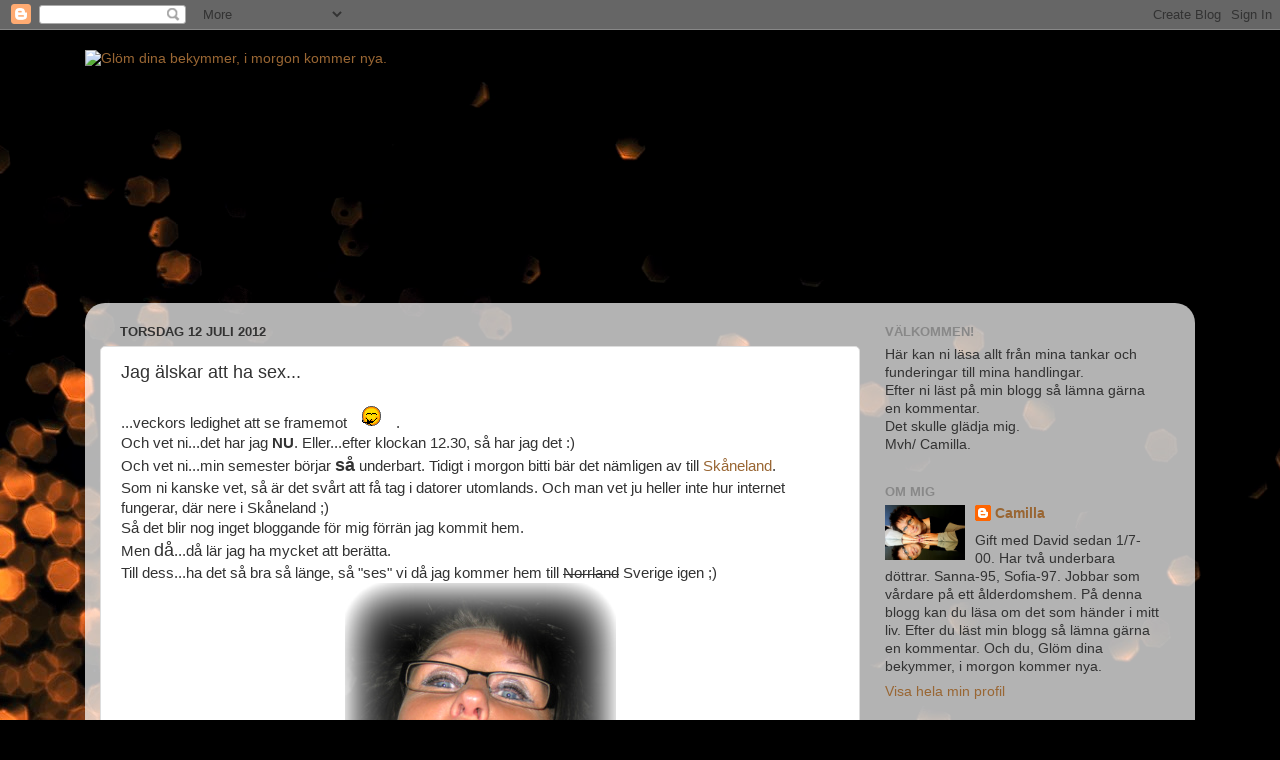

--- FILE ---
content_type: text/html; charset=UTF-8
request_url: https://cammo69.blogspot.com/2012/07/jag-alskar-att-ha-sex.html?showComment=1342160470262
body_size: 21020
content:
<!DOCTYPE html>
<html class='v2' dir='ltr' lang='sv'>
<head>
<link href='https://www.blogger.com/static/v1/widgets/4128112664-css_bundle_v2.css' rel='stylesheet' type='text/css'/>
<meta content='width=1100' name='viewport'/>
<meta content='text/html; charset=UTF-8' http-equiv='Content-Type'/>
<meta content='blogger' name='generator'/>
<link href='https://cammo69.blogspot.com/favicon.ico' rel='icon' type='image/x-icon'/>
<link href='http://cammo69.blogspot.com/2012/07/jag-alskar-att-ha-sex.html' rel='canonical'/>
<link rel="alternate" type="application/atom+xml" title="Glöm dina bekymmer, i morgon kommer nya. - Atom" href="https://cammo69.blogspot.com/feeds/posts/default" />
<link rel="alternate" type="application/rss+xml" title="Glöm dina bekymmer, i morgon kommer nya. - RSS" href="https://cammo69.blogspot.com/feeds/posts/default?alt=rss" />
<link rel="service.post" type="application/atom+xml" title="Glöm dina bekymmer, i morgon kommer nya. - Atom" href="https://www.blogger.com/feeds/2526281940894708717/posts/default" />

<link rel="alternate" type="application/atom+xml" title="Glöm dina bekymmer, i morgon kommer nya. - Atom" href="https://cammo69.blogspot.com/feeds/5204091215361183919/comments/default" />
<!--Can't find substitution for tag [blog.ieCssRetrofitLinks]-->
<link href='https://blogger.googleusercontent.com/img/b/R29vZ2xl/AVvXsEgalseePKCOXikAhZbcLenoJcJwyn3nWxwHw6EaVObAUEthftEkQ1W12uiFWLb7e23A7Vfqx4Tx7S-P4ld9h6NKBhzu4U1SCRvOCMvcTfS8L-OSATfMVj2DF7NtUboxYjqlSOTKJeJQ1eKn/s1600/giggle.gif' rel='image_src'/>
<meta content='http://cammo69.blogspot.com/2012/07/jag-alskar-att-ha-sex.html' property='og:url'/>
<meta content='Jag älskar att ha sex...' property='og:title'/>
<meta content='...veckors ledighet att se framemot .  Och vet ni...det har jag NU . Eller...efter klockan 12.30, så har jag det :)  Och vet ni...min semest...' property='og:description'/>
<meta content='https://blogger.googleusercontent.com/img/b/R29vZ2xl/AVvXsEgalseePKCOXikAhZbcLenoJcJwyn3nWxwHw6EaVObAUEthftEkQ1W12uiFWLb7e23A7Vfqx4Tx7S-P4ld9h6NKBhzu4U1SCRvOCMvcTfS8L-OSATfMVj2DF7NtUboxYjqlSOTKJeJQ1eKn/w1200-h630-p-k-no-nu/giggle.gif' property='og:image'/>
<title>Glöm dina bekymmer, i morgon kommer nya.: Jag älskar att ha sex...</title>
<style id='page-skin-1' type='text/css'><!--
/*-----------------------------------------------
Blogger Template Style
Name:     Picture Window
Designer: Blogger
URL:      www.blogger.com
----------------------------------------------- */
/* Content
----------------------------------------------- */
body {
font: normal normal 15px Arial, Tahoma, Helvetica, FreeSans, sans-serif;
color: #333333;
background: #000000 url(//themes.googleusercontent.com/image?id=1-kCFfaMht0lhkUUnXD6oOeGkXpVroYF-BA5cd6JC5SkcOelAR46o-HuaOSqNRTO4KheH) no-repeat scroll top center /* Credit: Barcin (http://www.istockphoto.com/googleimages.php?id=8751099&platform=blogger) */;
}
html body .region-inner {
min-width: 0;
max-width: 100%;
width: auto;
}
.content-outer {
font-size: 90%;
}
a:link {
text-decoration:none;
color: #996633;
}
a:visited {
text-decoration:none;
color: #cc9966;
}
a:hover {
text-decoration:underline;
color: #ff8832;
}
.content-outer {
background: transparent none repeat scroll top left;
-moz-border-radius: 0;
-webkit-border-radius: 0;
-goog-ms-border-radius: 0;
border-radius: 0;
-moz-box-shadow: 0 0 0 rgba(0, 0, 0, .15);
-webkit-box-shadow: 0 0 0 rgba(0, 0, 0, .15);
-goog-ms-box-shadow: 0 0 0 rgba(0, 0, 0, .15);
box-shadow: 0 0 0 rgba(0, 0, 0, .15);
margin: 20px auto;
}
.content-inner {
padding: 0;
}
/* Header
----------------------------------------------- */
.header-outer {
background: transparent none repeat-x scroll top left;
_background-image: none;
color: #ffffff;
-moz-border-radius: 0;
-webkit-border-radius: 0;
-goog-ms-border-radius: 0;
border-radius: 0;
}
.Header img, .Header #header-inner {
-moz-border-radius: 0;
-webkit-border-radius: 0;
-goog-ms-border-radius: 0;
border-radius: 0;
}
.header-inner .Header .titlewrapper,
.header-inner .Header .descriptionwrapper {
padding-left: 0;
padding-right: 0;
}
.Header h1 {
font: normal normal 36px Arial, Tahoma, Helvetica, FreeSans, sans-serif;
text-shadow: 1px 1px 3px rgba(0, 0, 0, 0.3);
}
.Header h1 a {
color: #ffffff;
}
.Header .description {
font-size: 130%;
}
/* Tabs
----------------------------------------------- */
.tabs-inner {
margin: .5em 20px 0;
padding: 0;
}
.tabs-inner .section {
margin: 0;
}
.tabs-inner .widget ul {
padding: 0;
background: transparent none repeat scroll bottom;
-moz-border-radius: 0;
-webkit-border-radius: 0;
-goog-ms-border-radius: 0;
border-radius: 0;
}
.tabs-inner .widget li {
border: none;
}
.tabs-inner .widget li a {
display: inline-block;
padding: .5em 1em;
margin-right: .25em;
color: #ffffff;
font: normal normal 15px Arial, Tahoma, Helvetica, FreeSans, sans-serif;
-moz-border-radius: 10px 10px 0 0;
-webkit-border-top-left-radius: 10px;
-webkit-border-top-right-radius: 10px;
-goog-ms-border-radius: 10px 10px 0 0;
border-radius: 10px 10px 0 0;
background: transparent url(https://resources.blogblog.com/blogblog/data/1kt/transparent/black50.png) repeat scroll top left;
border-right: 1px solid transparent;
}
.tabs-inner .widget li:first-child a {
padding-left: 1.25em;
-moz-border-radius-topleft: 10px;
-moz-border-radius-bottomleft: 0;
-webkit-border-top-left-radius: 10px;
-webkit-border-bottom-left-radius: 0;
-goog-ms-border-top-left-radius: 10px;
-goog-ms-border-bottom-left-radius: 0;
border-top-left-radius: 10px;
border-bottom-left-radius: 0;
}
.tabs-inner .widget li.selected a,
.tabs-inner .widget li a:hover {
position: relative;
z-index: 1;
background: transparent url(https://resources.blogblog.com/blogblog/data/1kt/transparent/white80.png) repeat scroll bottom;
color: #996633;
-moz-box-shadow: 0 0 3px rgba(0, 0, 0, .15);
-webkit-box-shadow: 0 0 3px rgba(0, 0, 0, .15);
-goog-ms-box-shadow: 0 0 3px rgba(0, 0, 0, .15);
box-shadow: 0 0 3px rgba(0, 0, 0, .15);
}
/* Headings
----------------------------------------------- */
h2 {
font: bold normal 13px Arial, Tahoma, Helvetica, FreeSans, sans-serif;
text-transform: uppercase;
color: #888888;
margin: .5em 0;
}
/* Main
----------------------------------------------- */
.main-outer {
background: transparent url(https://resources.blogblog.com/blogblog/data/1kt/transparent/white80.png) repeat scroll top left;
-moz-border-radius: 20px 20px 0 0;
-webkit-border-top-left-radius: 20px;
-webkit-border-top-right-radius: 20px;
-webkit-border-bottom-left-radius: 0;
-webkit-border-bottom-right-radius: 0;
-goog-ms-border-radius: 20px 20px 0 0;
border-radius: 20px 20px 0 0;
-moz-box-shadow: 0 1px 3px rgba(0, 0, 0, .15);
-webkit-box-shadow: 0 1px 3px rgba(0, 0, 0, .15);
-goog-ms-box-shadow: 0 1px 3px rgba(0, 0, 0, .15);
box-shadow: 0 1px 3px rgba(0, 0, 0, .15);
}
.main-inner {
padding: 15px 20px 20px;
}
.main-inner .column-center-inner {
padding: 0 0;
}
.main-inner .column-left-inner {
padding-left: 0;
}
.main-inner .column-right-inner {
padding-right: 0;
}
/* Posts
----------------------------------------------- */
h3.post-title {
margin: 0;
font: normal normal 18px Arial, Tahoma, Helvetica, FreeSans, sans-serif;
}
.comments h4 {
margin: 1em 0 0;
font: normal normal 18px Arial, Tahoma, Helvetica, FreeSans, sans-serif;
}
.date-header span {
color: #333333;
}
.post-outer {
background-color: #ffffff;
border: solid 1px #dddddd;
-moz-border-radius: 5px;
-webkit-border-radius: 5px;
border-radius: 5px;
-goog-ms-border-radius: 5px;
padding: 15px 20px;
margin: 0 -20px 20px;
}
.post-body {
line-height: 1.4;
font-size: 110%;
position: relative;
}
.post-header {
margin: 0 0 1.5em;
color: #999999;
line-height: 1.6;
}
.post-footer {
margin: .5em 0 0;
color: #999999;
line-height: 1.6;
}
#blog-pager {
font-size: 140%
}
#comments .comment-author {
padding-top: 1.5em;
border-top: dashed 1px #ccc;
border-top: dashed 1px rgba(128, 128, 128, .5);
background-position: 0 1.5em;
}
#comments .comment-author:first-child {
padding-top: 0;
border-top: none;
}
.avatar-image-container {
margin: .2em 0 0;
}
/* Comments
----------------------------------------------- */
.comments .comments-content .icon.blog-author {
background-repeat: no-repeat;
background-image: url([data-uri]);
}
.comments .comments-content .loadmore a {
border-top: 1px solid #ff8832;
border-bottom: 1px solid #ff8832;
}
.comments .continue {
border-top: 2px solid #ff8832;
}
/* Widgets
----------------------------------------------- */
.widget ul, .widget #ArchiveList ul.flat {
padding: 0;
list-style: none;
}
.widget ul li, .widget #ArchiveList ul.flat li {
border-top: dashed 1px #ccc;
border-top: dashed 1px rgba(128, 128, 128, .5);
}
.widget ul li:first-child, .widget #ArchiveList ul.flat li:first-child {
border-top: none;
}
.widget .post-body ul {
list-style: disc;
}
.widget .post-body ul li {
border: none;
}
/* Footer
----------------------------------------------- */
.footer-outer {
color:#cccccc;
background: transparent url(https://resources.blogblog.com/blogblog/data/1kt/transparent/black50.png) repeat scroll top left;
-moz-border-radius: 0 0 20px 20px;
-webkit-border-top-left-radius: 0;
-webkit-border-top-right-radius: 0;
-webkit-border-bottom-left-radius: 20px;
-webkit-border-bottom-right-radius: 20px;
-goog-ms-border-radius: 0 0 20px 20px;
border-radius: 0 0 20px 20px;
-moz-box-shadow: 0 1px 3px rgba(0, 0, 0, .15);
-webkit-box-shadow: 0 1px 3px rgba(0, 0, 0, .15);
-goog-ms-box-shadow: 0 1px 3px rgba(0, 0, 0, .15);
box-shadow: 0 1px 3px rgba(0, 0, 0, .15);
}
.footer-inner {
padding: 10px 20px 20px;
}
.footer-outer a {
color: #eebb98;
}
.footer-outer a:visited {
color: #eeba77;
}
.footer-outer a:hover {
color: #ff8832;
}
.footer-outer .widget h2 {
color: #aaaaaa;
}
/* Mobile
----------------------------------------------- */
html body.mobile {
height: auto;
}
html body.mobile {
min-height: 480px;
background-size: 100% auto;
}
.mobile .body-fauxcolumn-outer {
background: transparent none repeat scroll top left;
}
html .mobile .mobile-date-outer, html .mobile .blog-pager {
border-bottom: none;
background: transparent url(https://resources.blogblog.com/blogblog/data/1kt/transparent/white80.png) repeat scroll top left;
margin-bottom: 10px;
}
.mobile .date-outer {
background: transparent url(https://resources.blogblog.com/blogblog/data/1kt/transparent/white80.png) repeat scroll top left;
}
.mobile .header-outer, .mobile .main-outer,
.mobile .post-outer, .mobile .footer-outer {
-moz-border-radius: 0;
-webkit-border-radius: 0;
-goog-ms-border-radius: 0;
border-radius: 0;
}
.mobile .content-outer,
.mobile .main-outer,
.mobile .post-outer {
background: inherit;
border: none;
}
.mobile .content-outer {
font-size: 100%;
}
.mobile-link-button {
background-color: #996633;
}
.mobile-link-button a:link, .mobile-link-button a:visited {
color: #ffffff;
}
.mobile-index-contents {
color: #333333;
}
.mobile .tabs-inner .PageList .widget-content {
background: transparent url(https://resources.blogblog.com/blogblog/data/1kt/transparent/white80.png) repeat scroll bottom;
color: #996633;
}
.mobile .tabs-inner .PageList .widget-content .pagelist-arrow {
border-left: 1px solid transparent;
}

--></style>
<style id='template-skin-1' type='text/css'><!--
body {
min-width: 1110px;
}
.content-outer, .content-fauxcolumn-outer, .region-inner {
min-width: 1110px;
max-width: 1110px;
_width: 1110px;
}
.main-inner .columns {
padding-left: 0;
padding-right: 320px;
}
.main-inner .fauxcolumn-center-outer {
left: 0;
right: 320px;
/* IE6 does not respect left and right together */
_width: expression(this.parentNode.offsetWidth -
parseInt("0") -
parseInt("320px") + 'px');
}
.main-inner .fauxcolumn-left-outer {
width: 0;
}
.main-inner .fauxcolumn-right-outer {
width: 320px;
}
.main-inner .column-left-outer {
width: 0;
right: 100%;
margin-left: -0;
}
.main-inner .column-right-outer {
width: 320px;
margin-right: -320px;
}
#layout {
min-width: 0;
}
#layout .content-outer {
min-width: 0;
width: 800px;
}
#layout .region-inner {
min-width: 0;
width: auto;
}
body#layout div.add_widget {
padding: 8px;
}
body#layout div.add_widget a {
margin-left: 32px;
}
--></style>
<style>
    body {background-image:url(\/\/themes.googleusercontent.com\/image?id=1-kCFfaMht0lhkUUnXD6oOeGkXpVroYF-BA5cd6JC5SkcOelAR46o-HuaOSqNRTO4KheH);}
    
@media (max-width: 200px) { body {background-image:url(\/\/themes.googleusercontent.com\/image?id=1-kCFfaMht0lhkUUnXD6oOeGkXpVroYF-BA5cd6JC5SkcOelAR46o-HuaOSqNRTO4KheH&options=w200);}}
@media (max-width: 400px) and (min-width: 201px) { body {background-image:url(\/\/themes.googleusercontent.com\/image?id=1-kCFfaMht0lhkUUnXD6oOeGkXpVroYF-BA5cd6JC5SkcOelAR46o-HuaOSqNRTO4KheH&options=w400);}}
@media (max-width: 800px) and (min-width: 401px) { body {background-image:url(\/\/themes.googleusercontent.com\/image?id=1-kCFfaMht0lhkUUnXD6oOeGkXpVroYF-BA5cd6JC5SkcOelAR46o-HuaOSqNRTO4KheH&options=w800);}}
@media (max-width: 1200px) and (min-width: 801px) { body {background-image:url(\/\/themes.googleusercontent.com\/image?id=1-kCFfaMht0lhkUUnXD6oOeGkXpVroYF-BA5cd6JC5SkcOelAR46o-HuaOSqNRTO4KheH&options=w1200);}}
/* Last tag covers anything over one higher than the previous max-size cap. */
@media (min-width: 1201px) { body {background-image:url(\/\/themes.googleusercontent.com\/image?id=1-kCFfaMht0lhkUUnXD6oOeGkXpVroYF-BA5cd6JC5SkcOelAR46o-HuaOSqNRTO4KheH&options=w1600);}}
  </style>
<link href='https://www.blogger.com/dyn-css/authorization.css?targetBlogID=2526281940894708717&amp;zx=fd532cfd-6e97-4fae-9cc9-027279653f1d' media='none' onload='if(media!=&#39;all&#39;)media=&#39;all&#39;' rel='stylesheet'/><noscript><link href='https://www.blogger.com/dyn-css/authorization.css?targetBlogID=2526281940894708717&amp;zx=fd532cfd-6e97-4fae-9cc9-027279653f1d' rel='stylesheet'/></noscript>
<meta name='google-adsense-platform-account' content='ca-host-pub-1556223355139109'/>
<meta name='google-adsense-platform-domain' content='blogspot.com'/>

</head>
<body class='loading variant-open'>
<div class='navbar section' id='navbar' name='Navbar'><div class='widget Navbar' data-version='1' id='Navbar1'><script type="text/javascript">
    function setAttributeOnload(object, attribute, val) {
      if(window.addEventListener) {
        window.addEventListener('load',
          function(){ object[attribute] = val; }, false);
      } else {
        window.attachEvent('onload', function(){ object[attribute] = val; });
      }
    }
  </script>
<div id="navbar-iframe-container"></div>
<script type="text/javascript" src="https://apis.google.com/js/platform.js"></script>
<script type="text/javascript">
      gapi.load("gapi.iframes:gapi.iframes.style.bubble", function() {
        if (gapi.iframes && gapi.iframes.getContext) {
          gapi.iframes.getContext().openChild({
              url: 'https://www.blogger.com/navbar/2526281940894708717?po\x3d5204091215361183919\x26origin\x3dhttps://cammo69.blogspot.com',
              where: document.getElementById("navbar-iframe-container"),
              id: "navbar-iframe"
          });
        }
      });
    </script><script type="text/javascript">
(function() {
var script = document.createElement('script');
script.type = 'text/javascript';
script.src = '//pagead2.googlesyndication.com/pagead/js/google_top_exp.js';
var head = document.getElementsByTagName('head')[0];
if (head) {
head.appendChild(script);
}})();
</script>
</div></div>
<div class='body-fauxcolumns'>
<div class='fauxcolumn-outer body-fauxcolumn-outer'>
<div class='cap-top'>
<div class='cap-left'></div>
<div class='cap-right'></div>
</div>
<div class='fauxborder-left'>
<div class='fauxborder-right'></div>
<div class='fauxcolumn-inner'>
</div>
</div>
<div class='cap-bottom'>
<div class='cap-left'></div>
<div class='cap-right'></div>
</div>
</div>
</div>
<div class='content'>
<div class='content-fauxcolumns'>
<div class='fauxcolumn-outer content-fauxcolumn-outer'>
<div class='cap-top'>
<div class='cap-left'></div>
<div class='cap-right'></div>
</div>
<div class='fauxborder-left'>
<div class='fauxborder-right'></div>
<div class='fauxcolumn-inner'>
</div>
</div>
<div class='cap-bottom'>
<div class='cap-left'></div>
<div class='cap-right'></div>
</div>
</div>
</div>
<div class='content-outer'>
<div class='content-cap-top cap-top'>
<div class='cap-left'></div>
<div class='cap-right'></div>
</div>
<div class='fauxborder-left content-fauxborder-left'>
<div class='fauxborder-right content-fauxborder-right'></div>
<div class='content-inner'>
<header>
<div class='header-outer'>
<div class='header-cap-top cap-top'>
<div class='cap-left'></div>
<div class='cap-right'></div>
</div>
<div class='fauxborder-left header-fauxborder-left'>
<div class='fauxborder-right header-fauxborder-right'></div>
<div class='region-inner header-inner'>
<div class='header section' id='header' name='Rubrik'><div class='widget Header' data-version='1' id='Header1'>
<div id='header-inner'>
<a href='https://cammo69.blogspot.com/' style='display: block'>
<img alt="Glöm dina bekymmer, i morgon kommer nya." height="246px; " id="Header1_headerimg" src="https://lh3.googleusercontent.com/blogger_img_proxy/AEn0k_sZvUZpItg2shyGJJ8xCYQZEJAi51OOkFiRFaCz23SIfsCeVUwAKCnd0MZcQrZVp0Oq7MDzs8U1SNv_cjwEIJbkBpOmfg4pbCBMhWH-m7TEUARDhdmy0fNqbLw=s0-d" style="display: block" width="730px; ">
</a>
</div>
</div></div>
</div>
</div>
<div class='header-cap-bottom cap-bottom'>
<div class='cap-left'></div>
<div class='cap-right'></div>
</div>
</div>
</header>
<div class='tabs-outer'>
<div class='tabs-cap-top cap-top'>
<div class='cap-left'></div>
<div class='cap-right'></div>
</div>
<div class='fauxborder-left tabs-fauxborder-left'>
<div class='fauxborder-right tabs-fauxborder-right'></div>
<div class='region-inner tabs-inner'>
<div class='tabs no-items section' id='crosscol' name='Alla kolumner'></div>
<div class='tabs no-items section' id='crosscol-overflow' name='Cross-Column 2'></div>
</div>
</div>
<div class='tabs-cap-bottom cap-bottom'>
<div class='cap-left'></div>
<div class='cap-right'></div>
</div>
</div>
<div class='main-outer'>
<div class='main-cap-top cap-top'>
<div class='cap-left'></div>
<div class='cap-right'></div>
</div>
<div class='fauxborder-left main-fauxborder-left'>
<div class='fauxborder-right main-fauxborder-right'></div>
<div class='region-inner main-inner'>
<div class='columns fauxcolumns'>
<div class='fauxcolumn-outer fauxcolumn-center-outer'>
<div class='cap-top'>
<div class='cap-left'></div>
<div class='cap-right'></div>
</div>
<div class='fauxborder-left'>
<div class='fauxborder-right'></div>
<div class='fauxcolumn-inner'>
</div>
</div>
<div class='cap-bottom'>
<div class='cap-left'></div>
<div class='cap-right'></div>
</div>
</div>
<div class='fauxcolumn-outer fauxcolumn-left-outer'>
<div class='cap-top'>
<div class='cap-left'></div>
<div class='cap-right'></div>
</div>
<div class='fauxborder-left'>
<div class='fauxborder-right'></div>
<div class='fauxcolumn-inner'>
</div>
</div>
<div class='cap-bottom'>
<div class='cap-left'></div>
<div class='cap-right'></div>
</div>
</div>
<div class='fauxcolumn-outer fauxcolumn-right-outer'>
<div class='cap-top'>
<div class='cap-left'></div>
<div class='cap-right'></div>
</div>
<div class='fauxborder-left'>
<div class='fauxborder-right'></div>
<div class='fauxcolumn-inner'>
</div>
</div>
<div class='cap-bottom'>
<div class='cap-left'></div>
<div class='cap-right'></div>
</div>
</div>
<!-- corrects IE6 width calculation -->
<div class='columns-inner'>
<div class='column-center-outer'>
<div class='column-center-inner'>
<div class='main section' id='main' name='Huvudsektion'><div class='widget Blog' data-version='1' id='Blog1'>
<div class='blog-posts hfeed'>

          <div class="date-outer">
        
<h2 class='date-header'><span>torsdag 12 juli 2012</span></h2>

          <div class="date-posts">
        
<div class='post-outer'>
<div class='post hentry uncustomized-post-template' itemprop='blogPost' itemscope='itemscope' itemtype='http://schema.org/BlogPosting'>
<meta content='https://blogger.googleusercontent.com/img/b/R29vZ2xl/AVvXsEgalseePKCOXikAhZbcLenoJcJwyn3nWxwHw6EaVObAUEthftEkQ1W12uiFWLb7e23A7Vfqx4Tx7S-P4ld9h6NKBhzu4U1SCRvOCMvcTfS8L-OSATfMVj2DF7NtUboxYjqlSOTKJeJQ1eKn/s1600/giggle.gif' itemprop='image_url'/>
<meta content='2526281940894708717' itemprop='blogId'/>
<meta content='5204091215361183919' itemprop='postId'/>
<a name='5204091215361183919'></a>
<h3 class='post-title entry-title' itemprop='name'>
Jag älskar att ha sex...
</h3>
<div class='post-header'>
<div class='post-header-line-1'></div>
</div>
<div class='post-body entry-content' id='post-body-5204091215361183919' itemprop='description articleBody'>
...veckors ledighet att se framemot<a href="https://blogger.googleusercontent.com/img/b/R29vZ2xl/AVvXsEgalseePKCOXikAhZbcLenoJcJwyn3nWxwHw6EaVObAUEthftEkQ1W12uiFWLb7e23A7Vfqx4Tx7S-P4ld9h6NKBhzu4U1SCRvOCMvcTfS8L-OSATfMVj2DF7NtUboxYjqlSOTKJeJQ1eKn/s1600/giggle.gif" imageanchor="1" style="margin-left: 1em; margin-right: 1em;"><img border="0" src="https://blogger.googleusercontent.com/img/b/R29vZ2xl/AVvXsEgalseePKCOXikAhZbcLenoJcJwyn3nWxwHw6EaVObAUEthftEkQ1W12uiFWLb7e23A7Vfqx4Tx7S-P4ld9h6NKBhzu4U1SCRvOCMvcTfS8L-OSATfMVj2DF7NtUboxYjqlSOTKJeJQ1eKn/s1600/giggle.gif" /></a>.<br />
Och vet ni...det har jag <b>NU</b>. Eller...efter klockan 12.30, så har jag det :)<br />
Och vet ni...min semester börjar <b><span style="font-size: large;">så</span></b> underbart. Tidigt i morgon bitti bär det nämligen av till <a href="http://afrodite.blogg.se/">Skåneland</a>.<br />
Som ni kanske vet, så är det svårt att få tag i datorer utomlands. Och man vet ju heller inte hur internet fungerar, där nere i Skåneland ;)<br />
Så det blir nog inget bloggande för mig förrän jag kommit hem. <br />
Men <span style="font-size: large;">då</span>...då lär jag ha mycket att berätta.<br />
Till dess...ha det så bra så länge, så "ses" vi då jag kommer hem till <strike>Norrland</strike> Sverige igen ;)<br />
<div class="separator" style="clear: both; text-align: center;">
<a href="https://blogger.googleusercontent.com/img/b/R29vZ2xl/AVvXsEg83E3DJvWEbiBLXVtrEILXF8p6aCVD2YPP_twJmKGv2X6D7yPa25SIqu5vgvmi3RI99AVagcNK-IbzvZAt2xgbet4-BYTZxco7GhBrlqd_ZioE2N1jPxekS87VMJRREyD2WzuVsQtwSaxR/s1600/mj%C3%B6lkbilen+och+fest+022.JPG" imageanchor="1" style="margin-left: 1em; margin-right: 1em;"><img border="0" src="https://blogger.googleusercontent.com/img/b/R29vZ2xl/AVvXsEg83E3DJvWEbiBLXVtrEILXF8p6aCVD2YPP_twJmKGv2X6D7yPa25SIqu5vgvmi3RI99AVagcNK-IbzvZAt2xgbet4-BYTZxco7GhBrlqd_ZioE2N1jPxekS87VMJRREyD2WzuVsQtwSaxR/s1600/mj%C3%B6lkbilen+och+fest+022.JPG" /></a></div>
<br />
<div style="text-align: center;">
<b>Puss!</b></div>
<br />
See You!<span style="color: red;">&#9829;</span>
<div style='clear: both;'></div>
</div>
<div class='post-footer'>
<div class='post-footer-line post-footer-line-1'>
<span class='post-author vcard'>
Upplagd av
<span class='fn' itemprop='author' itemscope='itemscope' itemtype='http://schema.org/Person'>
<meta content='https://www.blogger.com/profile/17044744932705204717' itemprop='url'/>
<a class='g-profile' href='https://www.blogger.com/profile/17044744932705204717' rel='author' title='author profile'>
<span itemprop='name'>Camilla</span>
</a>
</span>
</span>
<span class='post-timestamp'>
kl.
<meta content='http://cammo69.blogspot.com/2012/07/jag-alskar-att-ha-sex.html' itemprop='url'/>
<a class='timestamp-link' href='https://cammo69.blogspot.com/2012/07/jag-alskar-att-ha-sex.html' rel='bookmark' title='permanent link'><abbr class='published' itemprop='datePublished' title='2012-07-12T06:14:00+02:00'>06:14</abbr></a>
</span>
<span class='post-comment-link'>
</span>
<span class='post-icons'>
<span class='item-action'>
<a href='https://www.blogger.com/email-post/2526281940894708717/5204091215361183919' title='Skicka inlägg'>
<img alt='' class='icon-action' height='13' src='https://resources.blogblog.com/img/icon18_email.gif' width='18'/>
</a>
</span>
<span class='item-control blog-admin pid-2028649223'>
<a href='https://www.blogger.com/post-edit.g?blogID=2526281940894708717&postID=5204091215361183919&from=pencil' title='Redigera inlägg'>
<img alt='' class='icon-action' height='18' src='https://resources.blogblog.com/img/icon18_edit_allbkg.gif' width='18'/>
</a>
</span>
</span>
<div class='post-share-buttons goog-inline-block'>
</div>
</div>
<div class='post-footer-line post-footer-line-2'>
<span class='post-labels'>
</span>
</div>
<div class='post-footer-line post-footer-line-3'>
<span class='post-location'>
</span>
</div>
</div>
</div>
<div class='comments' id='comments'>
<a name='comments'></a>
<h4>42 kommentarer:</h4>
<div id='Blog1_comments-block-wrapper'>
<dl class='avatar-comment-indent' id='comments-block'>
<dt class='comment-author ' id='c7162694292935814710'>
<a name='c7162694292935814710'></a>
<div class="avatar-image-container vcard"><span dir="ltr"><a href="https://www.blogger.com/profile/01291725790744758382" target="" rel="nofollow" onclick="" class="avatar-hovercard" id="av-7162694292935814710-01291725790744758382"><img src="https://resources.blogblog.com/img/blank.gif" width="35" height="35" class="delayLoad" style="display: none;" longdesc="//blogger.googleusercontent.com/img/b/R29vZ2xl/AVvXsEg5AyXHhyQkuZ-cKAhpYCy-QK8dJmCtTX_9ooKIXuEYP-k1G1sCZyTvttmwsu5Qxd-BMOWiidyTOhR6x03BFsKJwnsThPyBydVVnW-B6cn4S28CfFJFEr97vzDhtGDDKw/s45-c/CIMG6592.jpg" alt="" title="MICKAN from QUEENS FIELD&cedil;.&bull;&deg;`&hearts;&#10047;&#8881;&#9582;">

<noscript><img src="//blogger.googleusercontent.com/img/b/R29vZ2xl/AVvXsEg5AyXHhyQkuZ-cKAhpYCy-QK8dJmCtTX_9ooKIXuEYP-k1G1sCZyTvttmwsu5Qxd-BMOWiidyTOhR6x03BFsKJwnsThPyBydVVnW-B6cn4S28CfFJFEr97vzDhtGDDKw/s45-c/CIMG6592.jpg" width="35" height="35" class="photo" alt=""></noscript></a></span></div>
<a href='https://www.blogger.com/profile/01291725790744758382' rel='nofollow'>MICKAN from QUEENS FIELD&#184;.&#8226;&#176;`&#9829;&#10047;&#8881;&#9582;</a>
sa...
</dt>
<dd class='comment-body' id='Blog1_cmt-7162694292935814710'>
<p>
Semester är inte helt fel. Själv blir det ibland några dagar här och där.<br />Det är rätt skönt det också.<br /><br />Ha det gott och en riktigt bra semester!
</p>
</dd>
<dd class='comment-footer'>
<span class='comment-timestamp'>
<a href='https://cammo69.blogspot.com/2012/07/jag-alskar-att-ha-sex.html?showComment=1342070665044#c7162694292935814710' title='comment permalink'>
12 juli 2012 kl. 07:24
</a>
<span class='item-control blog-admin pid-856102446'>
<a class='comment-delete' href='https://www.blogger.com/comment/delete/2526281940894708717/7162694292935814710' title='Ta bort kommentar'>
<img src='https://resources.blogblog.com/img/icon_delete13.gif'/>
</a>
</span>
</span>
</dd>
<dt class='comment-author ' id='c4178833806523187535'>
<a name='c4178833806523187535'></a>
<div class="avatar-image-container avatar-stock"><span dir="ltr"><a href="http://xn--dianasdrmmar-cjb.se/" target="" rel="nofollow" onclick=""><img src="//resources.blogblog.com/img/blank.gif" width="35" height="35" alt="" title="dianasdr&ouml;mmar">

</a></span></div>
<a href='http://xn--dianasdrmmar-cjb.se/' rel='nofollow'>dianasdrömmar</a>
sa...
</dt>
<dd class='comment-body' id='Blog1_cmt-4178833806523187535'>
<p>
Härligt kram Diana
</p>
</dd>
<dd class='comment-footer'>
<span class='comment-timestamp'>
<a href='https://cammo69.blogspot.com/2012/07/jag-alskar-att-ha-sex.html?showComment=1342070809885#c4178833806523187535' title='comment permalink'>
12 juli 2012 kl. 07:26
</a>
<span class='item-control blog-admin pid-2117659492'>
<a class='comment-delete' href='https://www.blogger.com/comment/delete/2526281940894708717/4178833806523187535' title='Ta bort kommentar'>
<img src='https://resources.blogblog.com/img/icon_delete13.gif'/>
</a>
</span>
</span>
</dd>
<dt class='comment-author ' id='c2030411529651729978'>
<a name='c2030411529651729978'></a>
<div class="avatar-image-container avatar-stock"><span dir="ltr"><a href="http://znogge.wordpress.com/" target="" rel="nofollow" onclick=""><img src="//resources.blogblog.com/img/blank.gif" width="35" height="35" alt="" title="Znogge">

</a></span></div>
<a href='http://znogge.wordpress.com/' rel='nofollow'>Znogge</a>
sa...
</dt>
<dd class='comment-body' id='Blog1_cmt-2030411529651729978'>
<p>
Internet??? Aldrig hört talas om...<br /><br />Här gäller djungeltelegrafen ;-)
</p>
</dd>
<dd class='comment-footer'>
<span class='comment-timestamp'>
<a href='https://cammo69.blogspot.com/2012/07/jag-alskar-att-ha-sex.html?showComment=1342073486608#c2030411529651729978' title='comment permalink'>
12 juli 2012 kl. 08:11
</a>
<span class='item-control blog-admin pid-2117659492'>
<a class='comment-delete' href='https://www.blogger.com/comment/delete/2526281940894708717/2030411529651729978' title='Ta bort kommentar'>
<img src='https://resources.blogblog.com/img/icon_delete13.gif'/>
</a>
</span>
</span>
</dd>
<dt class='comment-author ' id='c1240429268262133717'>
<a name='c1240429268262133717'></a>
<div class="avatar-image-container avatar-stock"><span dir="ltr"><img src="//resources.blogblog.com/img/blank.gif" width="35" height="35" alt="" title="Douglas S&ouml;derlind">

</span></div>
Douglas Söderlind
sa...
</dt>
<dd class='comment-body' id='Blog1_cmt-1240429268262133717'>
<p>
Trevlig semestr!
</p>
</dd>
<dd class='comment-footer'>
<span class='comment-timestamp'>
<a href='https://cammo69.blogspot.com/2012/07/jag-alskar-att-ha-sex.html?showComment=1342073611592#c1240429268262133717' title='comment permalink'>
12 juli 2012 kl. 08:13
</a>
<span class='item-control blog-admin pid-2117659492'>
<a class='comment-delete' href='https://www.blogger.com/comment/delete/2526281940894708717/1240429268262133717' title='Ta bort kommentar'>
<img src='https://resources.blogblog.com/img/icon_delete13.gif'/>
</a>
</span>
</span>
</dd>
<dt class='comment-author ' id='c8233897688369986147'>
<a name='c8233897688369986147'></a>
<div class="avatar-image-container vcard"><span dir="ltr"><a href="https://www.blogger.com/profile/12073112920848109019" target="" rel="nofollow" onclick="" class="avatar-hovercard" id="av-8233897688369986147-12073112920848109019"><img src="https://resources.blogblog.com/img/blank.gif" width="35" height="35" class="delayLoad" style="display: none;" longdesc="//blogger.googleusercontent.com/img/b/R29vZ2xl/AVvXsEh92Qr9DAGFUYvYITiZslpfu5U-Y1IDn4mg3Gv-N8rOxNThGD5Y-O4TKAEQPT9NOxEbQzJ7mczrS7oA-7UyVfLaXGfxiC08rJXwO-7Qf6lZohHLmgvA-QE24LeHPXtT3Q/s45-c/*" alt="" title="LillaTuss">

<noscript><img src="//blogger.googleusercontent.com/img/b/R29vZ2xl/AVvXsEh92Qr9DAGFUYvYITiZslpfu5U-Y1IDn4mg3Gv-N8rOxNThGD5Y-O4TKAEQPT9NOxEbQzJ7mczrS7oA-7UyVfLaXGfxiC08rJXwO-7Qf6lZohHLmgvA-QE24LeHPXtT3Q/s45-c/*" width="35" height="35" class="photo" alt=""></noscript></a></span></div>
<a href='https://www.blogger.com/profile/12073112920848109019' rel='nofollow'>LillaTuss</a>
sa...
</dt>
<dd class='comment-body' id='Blog1_cmt-8233897688369986147'>
<p>
Njut ordentligt nu!<br />Åker ni kustvägen till det där Skånelandet så åker ni förbi Värstingvik. Hör av dig då så kan jag möta upp vid &quot;stora vägen&quot; och ropa hej :)
</p>
</dd>
<dd class='comment-footer'>
<span class='comment-timestamp'>
<a href='https://cammo69.blogspot.com/2012/07/jag-alskar-att-ha-sex.html?showComment=1342074330004#c8233897688369986147' title='comment permalink'>
12 juli 2012 kl. 08:25
</a>
<span class='item-control blog-admin pid-1465588490'>
<a class='comment-delete' href='https://www.blogger.com/comment/delete/2526281940894708717/8233897688369986147' title='Ta bort kommentar'>
<img src='https://resources.blogblog.com/img/icon_delete13.gif'/>
</a>
</span>
</span>
</dd>
<dt class='comment-author ' id='c8139376695933071506'>
<a name='c8139376695933071506'></a>
<div class="avatar-image-container avatar-stock"><span dir="ltr"><a href="https://www.blogger.com/profile/14114163737829688921" target="" rel="nofollow" onclick="" class="avatar-hovercard" id="av-8139376695933071506-14114163737829688921"><img src="//www.blogger.com/img/blogger_logo_round_35.png" width="35" height="35" alt="" title="Aurora">

</a></span></div>
<a href='https://www.blogger.com/profile/14114163737829688921' rel='nofollow'>Aurora</a>
sa...
</dt>
<dd class='comment-body' id='Blog1_cmt-8139376695933071506'>
<p>
Just hemkommen från Skåneland kan jag bara instämma. Internet har de ingen koll på. Kram
</p>
</dd>
<dd class='comment-footer'>
<span class='comment-timestamp'>
<a href='https://cammo69.blogspot.com/2012/07/jag-alskar-att-ha-sex.html?showComment=1342075765594#c8139376695933071506' title='comment permalink'>
12 juli 2012 kl. 08:49
</a>
<span class='item-control blog-admin pid-634428758'>
<a class='comment-delete' href='https://www.blogger.com/comment/delete/2526281940894708717/8139376695933071506' title='Ta bort kommentar'>
<img src='https://resources.blogblog.com/img/icon_delete13.gif'/>
</a>
</span>
</span>
</dd>
<dt class='comment-author ' id='c1982177195018571311'>
<a name='c1982177195018571311'></a>
<div class="avatar-image-container avatar-stock"><span dir="ltr"><a href="http://afrodite.blogg.se" target="" rel="nofollow" onclick=""><img src="//resources.blogblog.com/img/blank.gif" width="35" height="35" alt="" title="Afrodite">

</a></span></div>
<a href='http://afrodite.blogg.se' rel='nofollow'>Afrodite</a>
sa...
</dt>
<dd class='comment-body' id='Blog1_cmt-1982177195018571311'>
<p>
Utomlands??? I Skåneland skulle vi på bred och gammelskånska säga att du/ni ska &quot;udombys&quot;...=)<br />VA??? Åker inte datorn med i resväskan??? Eller den får kanske inte plats bland alla out-fitsen? Moahahaha! Jodåsåatte, djungeltelegrafen har gått...:D<br />Även om vi har 5 datorer i huset, kan det nog bli svårt att få tillgång till dem faktiskt! Nu blev du förvånad va&#39;, att vi både har datorer och internet här, söderöver...=)<br />Vet du, vi har taxi-apparater här i SKåneland oxå...om du inte är snäll, kanske du får ta en sån hem till mig...&#9829;<br />Kram och njut av sista arbetsdagen på 6 veckor!!! &#9829;<br />Kram på dig, bästaste!
</p>
</dd>
<dd class='comment-footer'>
<span class='comment-timestamp'>
<a href='https://cammo69.blogspot.com/2012/07/jag-alskar-att-ha-sex.html?showComment=1342076058836#c1982177195018571311' title='comment permalink'>
12 juli 2012 kl. 08:54
</a>
<span class='item-control blog-admin pid-2117659492'>
<a class='comment-delete' href='https://www.blogger.com/comment/delete/2526281940894708717/1982177195018571311' title='Ta bort kommentar'>
<img src='https://resources.blogblog.com/img/icon_delete13.gif'/>
</a>
</span>
</span>
</dd>
<dt class='comment-author ' id='c5674840694399418557'>
<a name='c5674840694399418557'></a>
<div class="avatar-image-container vcard"><span dir="ltr"><a href="https://www.blogger.com/profile/11377441184869207572" target="" rel="nofollow" onclick="" class="avatar-hovercard" id="av-5674840694399418557-11377441184869207572"><img src="https://resources.blogblog.com/img/blank.gif" width="35" height="35" class="delayLoad" style="display: none;" longdesc="//blogger.googleusercontent.com/img/b/R29vZ2xl/AVvXsEicDBxt9Xgs5ov2eRFoLtNv9hMcQ0WlYY_0RgX5_yCfjND8FE2PwOuxmWFUni4ro3MKvpa5hLW9QLTqCB_AZRIaiD9JIRx0E4r5bwZbbIzYmxjQoHLPoOMDUclytAvq-GU/s45-c/header.png" alt="" title="Villa Frejas bokblogg">

<noscript><img src="//blogger.googleusercontent.com/img/b/R29vZ2xl/AVvXsEicDBxt9Xgs5ov2eRFoLtNv9hMcQ0WlYY_0RgX5_yCfjND8FE2PwOuxmWFUni4ro3MKvpa5hLW9QLTqCB_AZRIaiD9JIRx0E4r5bwZbbIzYmxjQoHLPoOMDUclytAvq-GU/s45-c/header.png" width="35" height="35" class="photo" alt=""></noscript></a></span></div>
<a href='https://www.blogger.com/profile/11377441184869207572' rel='nofollow'>Villa Frejas bokblogg</a>
sa...
</dt>
<dd class='comment-body' id='Blog1_cmt-5674840694399418557'>
<p>
Och vi har precis återvänt hem efter semester i Skåneland :)<br />Ha det underbart.<br />Kram.
</p>
</dd>
<dd class='comment-footer'>
<span class='comment-timestamp'>
<a href='https://cammo69.blogspot.com/2012/07/jag-alskar-att-ha-sex.html?showComment=1342076587066#c5674840694399418557' title='comment permalink'>
12 juli 2012 kl. 09:03
</a>
<span class='item-control blog-admin pid-291566302'>
<a class='comment-delete' href='https://www.blogger.com/comment/delete/2526281940894708717/5674840694399418557' title='Ta bort kommentar'>
<img src='https://resources.blogblog.com/img/icon_delete13.gif'/>
</a>
</span>
</span>
</dd>
<dt class='comment-author ' id='c8575357178980161073'>
<a name='c8575357178980161073'></a>
<div class="avatar-image-container vcard"><span dir="ltr"><a href="https://www.blogger.com/profile/13841925281505048290" target="" rel="nofollow" onclick="" class="avatar-hovercard" id="av-8575357178980161073-13841925281505048290"><img src="https://resources.blogblog.com/img/blank.gif" width="35" height="35" class="delayLoad" style="display: none;" longdesc="//blogger.googleusercontent.com/img/b/R29vZ2xl/AVvXsEi6GZPr-3X4Yrm1E2ajyFdHaD8XRFPlUYg7HCJc-YSKgc1Qjr8-snJD_amU0b50Po9cqd9_Aw7tZXEfn6xDAabkVxdOSEheMWLfQg5tnphZK4N3KRFd1qt5C32N3q5S7g/s45-c/Studentbalen+003+1.jpg" alt="" title="&hearts; Carina &hearts;">

<noscript><img src="//blogger.googleusercontent.com/img/b/R29vZ2xl/AVvXsEi6GZPr-3X4Yrm1E2ajyFdHaD8XRFPlUYg7HCJc-YSKgc1Qjr8-snJD_amU0b50Po9cqd9_Aw7tZXEfn6xDAabkVxdOSEheMWLfQg5tnphZK4N3KRFd1qt5C32N3q5S7g/s45-c/Studentbalen+003+1.jpg" width="35" height="35" class="photo" alt=""></noscript></a></span></div>
<a href='https://www.blogger.com/profile/13841925281505048290' rel='nofollow'>&#9829; Carina &#9829;</a>
sa...
</dt>
<dd class='comment-body' id='Blog1_cmt-8575357178980161073'>
<p>
Behöver vi passet när vi åker tror du? Hi hi.<br />I morgon är det äntligen dagen &quot;D&quot;<br />Som vi har längtat!<br />Kra
</p>
</dd>
<dd class='comment-footer'>
<span class='comment-timestamp'>
<a href='https://cammo69.blogspot.com/2012/07/jag-alskar-att-ha-sex.html?showComment=1342077170163#c8575357178980161073' title='comment permalink'>
12 juli 2012 kl. 09:12
</a>
<span class='item-control blog-admin pid-42936575'>
<a class='comment-delete' href='https://www.blogger.com/comment/delete/2526281940894708717/8575357178980161073' title='Ta bort kommentar'>
<img src='https://resources.blogblog.com/img/icon_delete13.gif'/>
</a>
</span>
</span>
</dd>
<dt class='comment-author ' id='c723328856494109311'>
<a name='c723328856494109311'></a>
<div class="avatar-image-container vcard"><span dir="ltr"><a href="https://www.blogger.com/profile/14178798113522199253" target="" rel="nofollow" onclick="" class="avatar-hovercard" id="av-723328856494109311-14178798113522199253"><img src="https://resources.blogblog.com/img/blank.gif" width="35" height="35" class="delayLoad" style="display: none;" longdesc="//blogger.googleusercontent.com/img/b/R29vZ2xl/AVvXsEhO4Dk36nhJMfBRlHS-4Rm_Bh8GxndZV2C1CxpAQw-Ig9Ll5gmW0_Cr_S_5E9zFNbh0l6jSxSBUZxFW4tYuvkv0GeHM0CuO0PQW721S1Qwu5oT74G9cus8gtV_Kelb2F7o/s45-c/36281885_2232736863409820_5162789300995096576_n.jpg" alt="" title="Disa E">

<noscript><img src="//blogger.googleusercontent.com/img/b/R29vZ2xl/AVvXsEhO4Dk36nhJMfBRlHS-4Rm_Bh8GxndZV2C1CxpAQw-Ig9Ll5gmW0_Cr_S_5E9zFNbh0l6jSxSBUZxFW4tYuvkv0GeHM0CuO0PQW721S1Qwu5oT74G9cus8gtV_Kelb2F7o/s45-c/36281885_2232736863409820_5162789300995096576_n.jpg" width="35" height="35" class="photo" alt=""></noscript></a></span></div>
<a href='https://www.blogger.com/profile/14178798113522199253' rel='nofollow'>Disa E</a>
sa...
</dt>
<dd class='comment-body' id='Blog1_cmt-723328856494109311'>
<p>
Men så skönt med sex,bättre än fyra...hoppas du får en underbar vistelse i Skåneland och avkopplande semester. :o)<br />Kram.
</p>
</dd>
<dd class='comment-footer'>
<span class='comment-timestamp'>
<a href='https://cammo69.blogspot.com/2012/07/jag-alskar-att-ha-sex.html?showComment=1342078406961#c723328856494109311' title='comment permalink'>
12 juli 2012 kl. 09:33
</a>
<span class='item-control blog-admin pid-313879667'>
<a class='comment-delete' href='https://www.blogger.com/comment/delete/2526281940894708717/723328856494109311' title='Ta bort kommentar'>
<img src='https://resources.blogblog.com/img/icon_delete13.gif'/>
</a>
</span>
</span>
</dd>
<dt class='comment-author ' id='c1994167106598065116'>
<a name='c1994167106598065116'></a>
<div class="avatar-image-container avatar-stock"><span dir="ltr"><a href="http://amacasa.wordpress.com/" target="" rel="nofollow" onclick=""><img src="//resources.blogblog.com/img/blank.gif" width="35" height="35" alt="" title="Ama de casa">

</a></span></div>
<a href='http://amacasa.wordpress.com/' rel='nofollow'>Ama de casa</a>
sa...
</dt>
<dd class='comment-body' id='Blog1_cmt-1994167106598065116'>
<p>
Två och en halv timme kvar... Slit och släp!!!<br /><br />Men du - jag VET att det finns internet där i det konstiga landet med det märkliga språket. Jag är så pass berest så jag har faktiskt varit där!<br /><br />Så bloggskolka inte...<br /><br />:-)
</p>
</dd>
<dd class='comment-footer'>
<span class='comment-timestamp'>
<a href='https://cammo69.blogspot.com/2012/07/jag-alskar-att-ha-sex.html?showComment=1342080042029#c1994167106598065116' title='comment permalink'>
12 juli 2012 kl. 10:00
</a>
<span class='item-control blog-admin pid-2117659492'>
<a class='comment-delete' href='https://www.blogger.com/comment/delete/2526281940894708717/1994167106598065116' title='Ta bort kommentar'>
<img src='https://resources.blogblog.com/img/icon_delete13.gif'/>
</a>
</span>
</span>
</dd>
<dt class='comment-author ' id='c605048579145314260'>
<a name='c605048579145314260'></a>
<div class="avatar-image-container avatar-stock"><span dir="ltr"><a href="http://www.decdia.blogg.se" target="" rel="nofollow" onclick=""><img src="//resources.blogblog.com/img/blank.gif" width="35" height="35" alt="" title="Diana">

</a></span></div>
<a href='http://www.decdia.blogg.se' rel='nofollow'>Diana</a>
sa...
</dt>
<dd class='comment-body' id='Blog1_cmt-605048579145314260'>
<p>
Åh, grattis! Det måste vara härligt att ha sin semester framför sig! Själv har jag typ två veckor kvar nu. Snyft!
</p>
</dd>
<dd class='comment-footer'>
<span class='comment-timestamp'>
<a href='https://cammo69.blogspot.com/2012/07/jag-alskar-att-ha-sex.html?showComment=1342080325302#c605048579145314260' title='comment permalink'>
12 juli 2012 kl. 10:05
</a>
<span class='item-control blog-admin pid-2117659492'>
<a class='comment-delete' href='https://www.blogger.com/comment/delete/2526281940894708717/605048579145314260' title='Ta bort kommentar'>
<img src='https://resources.blogblog.com/img/icon_delete13.gif'/>
</a>
</span>
</span>
</dd>
<dt class='comment-author ' id='c1339332293979533463'>
<a name='c1339332293979533463'></a>
<div class="avatar-image-container avatar-stock"><span dir="ltr"><a href="http://www.decdia.blogg.se" target="" rel="nofollow" onclick=""><img src="//resources.blogblog.com/img/blank.gif" width="35" height="35" alt="" title="Diana">

</a></span></div>
<a href='http://www.decdia.blogg.se' rel='nofollow'>Diana</a>
sa...
</dt>
<dd class='comment-body' id='Blog1_cmt-1339332293979533463'>
<p>
Sen alltså... Vi bor nästan på kontinenten, du vet där allt händer. Ni däremot bor i en urskog med en ren som närmsta granne, vem tror du har bäst internet? ;)
</p>
</dd>
<dd class='comment-footer'>
<span class='comment-timestamp'>
<a href='https://cammo69.blogspot.com/2012/07/jag-alskar-att-ha-sex.html?showComment=1342080424948#c1339332293979533463' title='comment permalink'>
12 juli 2012 kl. 10:07
</a>
<span class='item-control blog-admin pid-2117659492'>
<a class='comment-delete' href='https://www.blogger.com/comment/delete/2526281940894708717/1339332293979533463' title='Ta bort kommentar'>
<img src='https://resources.blogblog.com/img/icon_delete13.gif'/>
</a>
</span>
</span>
</dd>
<dt class='comment-author ' id='c3334087746168487295'>
<a name='c3334087746168487295'></a>
<div class="avatar-image-container avatar-stock"><span dir="ltr"><a href="https://www.blogger.com/profile/06112659329298516913" target="" rel="nofollow" onclick="" class="avatar-hovercard" id="av-3334087746168487295-06112659329298516913"><img src="//www.blogger.com/img/blogger_logo_round_35.png" width="35" height="35" alt="" title="Miruschka">

</a></span></div>
<a href='https://www.blogger.com/profile/06112659329298516913' rel='nofollow'>Miruschka</a>
sa...
</dt>
<dd class='comment-body' id='Blog1_cmt-3334087746168487295'>
<p>
Bara 45 minuter kvar nu:)!!<br />Kram&#9829; och hoppas ni får härliga dagar där nere i Skåneland:)
</p>
</dd>
<dd class='comment-footer'>
<span class='comment-timestamp'>
<a href='https://cammo69.blogspot.com/2012/07/jag-alskar-att-ha-sex.html?showComment=1342086401941#c3334087746168487295' title='comment permalink'>
12 juli 2012 kl. 11:46
</a>
<span class='item-control blog-admin pid-1769747386'>
<a class='comment-delete' href='https://www.blogger.com/comment/delete/2526281940894708717/3334087746168487295' title='Ta bort kommentar'>
<img src='https://resources.blogblog.com/img/icon_delete13.gif'/>
</a>
</span>
</span>
</dd>
<dt class='comment-author ' id='c58043419325454786'>
<a name='c58043419325454786'></a>
<div class="avatar-image-container avatar-stock"><span dir="ltr"><a href="http://schnauzeraxl.wordpress.com" target="" rel="nofollow" onclick=""><img src="//resources.blogblog.com/img/blank.gif" width="35" height="35" alt="" title="&Aring;se">

</a></span></div>
<a href='http://schnauzeraxl.wordpress.com' rel='nofollow'>Åse</a>
sa...
</dt>
<dd class='comment-body' id='Blog1_cmt-58043419325454786'>
<p>
Härligt med lååång ledigt , njut av den , ha så kul och välkommen till Skåneland !
</p>
</dd>
<dd class='comment-footer'>
<span class='comment-timestamp'>
<a href='https://cammo69.blogspot.com/2012/07/jag-alskar-att-ha-sex.html?showComment=1342090611447#c58043419325454786' title='comment permalink'>
12 juli 2012 kl. 12:56
</a>
<span class='item-control blog-admin pid-2117659492'>
<a class='comment-delete' href='https://www.blogger.com/comment/delete/2526281940894708717/58043419325454786' title='Ta bort kommentar'>
<img src='https://resources.blogblog.com/img/icon_delete13.gif'/>
</a>
</span>
</span>
</dd>
<dt class='comment-author ' id='c6154024558102829972'>
<a name='c6154024558102829972'></a>
<div class="avatar-image-container avatar-stock"><span dir="ltr"><a href="http://blomtoken.blogg.se" target="" rel="nofollow" onclick=""><img src="//resources.blogblog.com/img/blank.gif" width="35" height="35" alt="" title="Sus">

</a></span></div>
<a href='http://blomtoken.blogg.se' rel='nofollow'>Sus</a>
sa...
</dt>
<dd class='comment-body' id='Blog1_cmt-6154024558102829972'>
<p>
DU!<br />Välkommen till regnskogen ;)<br /><br />Mitt lilla bloggprat idag är lite tillägnat er kära Norrlänningar...Bara så ni är beredda på Skåneregnet!!mm..mm..<br /><br />Kraaaaaam
</p>
</dd>
<dd class='comment-footer'>
<span class='comment-timestamp'>
<a href='https://cammo69.blogspot.com/2012/07/jag-alskar-att-ha-sex.html?showComment=1342098087087#c6154024558102829972' title='comment permalink'>
12 juli 2012 kl. 15:01
</a>
<span class='item-control blog-admin pid-2117659492'>
<a class='comment-delete' href='https://www.blogger.com/comment/delete/2526281940894708717/6154024558102829972' title='Ta bort kommentar'>
<img src='https://resources.blogblog.com/img/icon_delete13.gif'/>
</a>
</span>
</span>
</dd>
<dt class='comment-author ' id='c7215158828368088988'>
<a name='c7215158828368088988'></a>
<div class="avatar-image-container avatar-stock"><span dir="ltr"><a href="http://lollodanielsson.blogspot.com" target="" rel="nofollow" onclick=""><img src="//resources.blogblog.com/img/blank.gif" width="35" height="35" alt="" title="Lollo">

</a></span></div>
<a href='http://lollodanielsson.blogspot.com' rel='nofollow'>Lollo</a>
sa...
</dt>
<dd class='comment-body' id='Blog1_cmt-7215158828368088988'>
<p>
hehe Ha det så skönt på dina sex...<br />med mkt *fniss<br />.. you know!<br />Saknar dig redan.<br />kram
</p>
</dd>
<dd class='comment-footer'>
<span class='comment-timestamp'>
<a href='https://cammo69.blogspot.com/2012/07/jag-alskar-att-ha-sex.html?showComment=1342104552439#c7215158828368088988' title='comment permalink'>
12 juli 2012 kl. 16:49
</a>
<span class='item-control blog-admin pid-2117659492'>
<a class='comment-delete' href='https://www.blogger.com/comment/delete/2526281940894708717/7215158828368088988' title='Ta bort kommentar'>
<img src='https://resources.blogblog.com/img/icon_delete13.gif'/>
</a>
</span>
</span>
</dd>
<dt class='comment-author ' id='c795268244730427891'>
<a name='c795268244730427891'></a>
<div class="avatar-image-container avatar-stock"><span dir="ltr"><a href="http://www.decdia.blogg.se" target="" rel="nofollow" onclick=""><img src="//resources.blogblog.com/img/blank.gif" width="35" height="35" alt="" title="Diana">

</a></span></div>
<a href='http://www.decdia.blogg.se' rel='nofollow'>Diana</a>
sa...
</dt>
<dd class='comment-body' id='Blog1_cmt-795268244730427891'>
<p>
Sv: Va, kommer ni till Skåne?!?! Att jag missat att läsa det i fyra stycken bloggar... ;)
</p>
</dd>
<dd class='comment-footer'>
<span class='comment-timestamp'>
<a href='https://cammo69.blogspot.com/2012/07/jag-alskar-att-ha-sex.html?showComment=1342111346174#c795268244730427891' title='comment permalink'>
12 juli 2012 kl. 18:42
</a>
<span class='item-control blog-admin pid-2117659492'>
<a class='comment-delete' href='https://www.blogger.com/comment/delete/2526281940894708717/795268244730427891' title='Ta bort kommentar'>
<img src='https://resources.blogblog.com/img/icon_delete13.gif'/>
</a>
</span>
</span>
</dd>
<dt class='comment-author ' id='c3851487663475814269'>
<a name='c3851487663475814269'></a>
<div class="avatar-image-container vcard"><span dir="ltr"><a href="https://www.blogger.com/profile/01942317619325445799" target="" rel="nofollow" onclick="" class="avatar-hovercard" id="av-3851487663475814269-01942317619325445799"><img src="https://resources.blogblog.com/img/blank.gif" width="35" height="35" class="delayLoad" style="display: none;" longdesc="//blogger.googleusercontent.com/img/b/R29vZ2xl/AVvXsEjHbcN01ZmX7DwKF7obhv7AoYZ8EcWxyobXKGUniiaWT9i_tcNtX4hSN_VYx0WH5GXf0VeMShJN9HyeYiYewGO2DeBgJdMPYkVXubjb0eIamPFlN7ilM5LZzjqzlC0QyOs/s45-c/sussane_nyberg_900.jpg" alt="" title="Susanne">

<noscript><img src="//blogger.googleusercontent.com/img/b/R29vZ2xl/AVvXsEjHbcN01ZmX7DwKF7obhv7AoYZ8EcWxyobXKGUniiaWT9i_tcNtX4hSN_VYx0WH5GXf0VeMShJN9HyeYiYewGO2DeBgJdMPYkVXubjb0eIamPFlN7ilM5LZzjqzlC0QyOs/s45-c/sussane_nyberg_900.jpg" width="35" height="35" class="photo" alt=""></noscript></a></span></div>
<a href='https://www.blogger.com/profile/01942317619325445799' rel='nofollow'>Susanne</a>
sa...
</dt>
<dd class='comment-body' id='Blog1_cmt-3851487663475814269'>
<p>
Ha en underbar skånevistelse.
</p>
</dd>
<dd class='comment-footer'>
<span class='comment-timestamp'>
<a href='https://cammo69.blogspot.com/2012/07/jag-alskar-att-ha-sex.html?showComment=1342114202131#c3851487663475814269' title='comment permalink'>
12 juli 2012 kl. 19:30
</a>
<span class='item-control blog-admin pid-1789524546'>
<a class='comment-delete' href='https://www.blogger.com/comment/delete/2526281940894708717/3851487663475814269' title='Ta bort kommentar'>
<img src='https://resources.blogblog.com/img/icon_delete13.gif'/>
</a>
</span>
</span>
</dd>
<dt class='comment-author ' id='c7739054477508585092'>
<a name='c7739054477508585092'></a>
<div class="avatar-image-container avatar-stock"><span dir="ltr"><a href="http://blomtoken.blogg.se" target="" rel="nofollow" onclick=""><img src="//resources.blogblog.com/img/blank.gif" width="35" height="35" alt="" title="Sus">

</a></span></div>
<a href='http://blomtoken.blogg.se' rel='nofollow'>Sus</a>
sa...
</dt>
<dd class='comment-body' id='Blog1_cmt-7739054477508585092'>
<p>
Leta Leta LETA! Du MÅSTE hitta sol till Skåne och inte bara mej - OSS ;)<br />Trevlig resa!<br /><br />Kraaaaaaaaam
</p>
</dd>
<dd class='comment-footer'>
<span class='comment-timestamp'>
<a href='https://cammo69.blogspot.com/2012/07/jag-alskar-att-ha-sex.html?showComment=1342114620374#c7739054477508585092' title='comment permalink'>
12 juli 2012 kl. 19:37
</a>
<span class='item-control blog-admin pid-2117659492'>
<a class='comment-delete' href='https://www.blogger.com/comment/delete/2526281940894708717/7739054477508585092' title='Ta bort kommentar'>
<img src='https://resources.blogblog.com/img/icon_delete13.gif'/>
</a>
</span>
</span>
</dd>
<dt class='comment-author ' id='c6844549891165456629'>
<a name='c6844549891165456629'></a>
<div class="avatar-image-container avatar-stock"><span dir="ltr"><img src="//resources.blogblog.com/img/blank.gif" width="35" height="35" alt="" title="Anonym">

</span></div>
Anonym
sa...
</dt>
<dd class='comment-body' id='Blog1_cmt-6844549891165456629'>
<p>
Önskar dig underbara semesterveckor.<br />Kram, kram &#9829;
</p>
</dd>
<dd class='comment-footer'>
<span class='comment-timestamp'>
<a href='https://cammo69.blogspot.com/2012/07/jag-alskar-att-ha-sex.html?showComment=1342115023731#c6844549891165456629' title='comment permalink'>
12 juli 2012 kl. 19:43
</a>
<span class='item-control blog-admin pid-2117659492'>
<a class='comment-delete' href='https://www.blogger.com/comment/delete/2526281940894708717/6844549891165456629' title='Ta bort kommentar'>
<img src='https://resources.blogblog.com/img/icon_delete13.gif'/>
</a>
</span>
</span>
</dd>
<dt class='comment-author ' id='c5638327935018401472'>
<a name='c5638327935018401472'></a>
<div class="avatar-image-container avatar-stock"><span dir="ltr"><a href="http://blogg.amelia.se/reddevil/" target="" rel="nofollow" onclick=""><img src="//resources.blogblog.com/img/blank.gif" width="35" height="35" alt="" title="Freja">

</a></span></div>
<a href='http://blogg.amelia.se/reddevil/' rel='nofollow'>Freja</a>
sa...
</dt>
<dd class='comment-body' id='Blog1_cmt-5638327935018401472'>
<p>
Ohh, lyllo dig! Jag jobbar en vecka till och har sen fem veckors semester, så jag är lite avis på dig den här veckan....
</p>
</dd>
<dd class='comment-footer'>
<span class='comment-timestamp'>
<a href='https://cammo69.blogspot.com/2012/07/jag-alskar-att-ha-sex.html?showComment=1342115344364#c5638327935018401472' title='comment permalink'>
12 juli 2012 kl. 19:49
</a>
<span class='item-control blog-admin pid-2117659492'>
<a class='comment-delete' href='https://www.blogger.com/comment/delete/2526281940894708717/5638327935018401472' title='Ta bort kommentar'>
<img src='https://resources.blogblog.com/img/icon_delete13.gif'/>
</a>
</span>
</span>
</dd>
<dt class='comment-author ' id='c8432427257358363295'>
<a name='c8432427257358363295'></a>
<div class="avatar-image-container vcard"><span dir="ltr"><a href="https://www.blogger.com/profile/16317883947608658616" target="" rel="nofollow" onclick="" class="avatar-hovercard" id="av-8432427257358363295-16317883947608658616"><img src="https://resources.blogblog.com/img/blank.gif" width="35" height="35" class="delayLoad" style="display: none;" longdesc="//blogger.googleusercontent.com/img/b/R29vZ2xl/AVvXsEjnqMvmeRzYou8u6fMVjvQWfily0COwWc4i2evYGYev0gWiOSb_HPkQovHnGNMLWkFAkpOlNNoVH_DaXt8QYsnR4dg14QePOAXB9be6vtIehLgShSHDZufWxNPXKweQ8sk/s45-c/*" alt="" title="Mallan">

<noscript><img src="//blogger.googleusercontent.com/img/b/R29vZ2xl/AVvXsEjnqMvmeRzYou8u6fMVjvQWfily0COwWc4i2evYGYev0gWiOSb_HPkQovHnGNMLWkFAkpOlNNoVH_DaXt8QYsnR4dg14QePOAXB9be6vtIehLgShSHDZufWxNPXKweQ8sk/s45-c/*" width="35" height="35" class="photo" alt=""></noscript></a></span></div>
<a href='https://www.blogger.com/profile/16317883947608658616' rel='nofollow'>Mallan</a>
sa...
</dt>
<dd class='comment-body' id='Blog1_cmt-8432427257358363295'>
<p>
Ha så trevligt och glöm inte att vinka när ni åker förbi Höör :-) Kram
</p>
</dd>
<dd class='comment-footer'>
<span class='comment-timestamp'>
<a href='https://cammo69.blogspot.com/2012/07/jag-alskar-att-ha-sex.html?showComment=1342118068910#c8432427257358363295' title='comment permalink'>
12 juli 2012 kl. 20:34
</a>
<span class='item-control blog-admin pid-1521711733'>
<a class='comment-delete' href='https://www.blogger.com/comment/delete/2526281940894708717/8432427257358363295' title='Ta bort kommentar'>
<img src='https://resources.blogblog.com/img/icon_delete13.gif'/>
</a>
</span>
</span>
</dd>
<dt class='comment-author ' id='c5027747280601793526'>
<a name='c5027747280601793526'></a>
<div class="avatar-image-container avatar-stock"><span dir="ltr"><a href="http://www.decdia.blogg.se" target="" rel="nofollow" onclick=""><img src="//resources.blogblog.com/img/blank.gif" width="35" height="35" alt="" title="Diana">

</a></span></div>
<a href='http://www.decdia.blogg.se' rel='nofollow'>Diana</a>
sa...
</dt>
<dd class='comment-body' id='Blog1_cmt-5027747280601793526'>
<p>
Sv: Meeeeen, läs vad som står på påsen kvinna!!!! ;)
</p>
</dd>
<dd class='comment-footer'>
<span class='comment-timestamp'>
<a href='https://cammo69.blogspot.com/2012/07/jag-alskar-att-ha-sex.html?showComment=1342119042723#c5027747280601793526' title='comment permalink'>
12 juli 2012 kl. 20:50
</a>
<span class='item-control blog-admin pid-2117659492'>
<a class='comment-delete' href='https://www.blogger.com/comment/delete/2526281940894708717/5027747280601793526' title='Ta bort kommentar'>
<img src='https://resources.blogblog.com/img/icon_delete13.gif'/>
</a>
</span>
</span>
</dd>
<dt class='comment-author ' id='c5679543417101549754'>
<a name='c5679543417101549754'></a>
<div class="avatar-image-container avatar-stock"><span dir="ltr"><a href="http://loveliferock.blogg.se" target="" rel="nofollow" onclick=""><img src="//resources.blogblog.com/img/blank.gif" width="35" height="35" alt="" title="Micke">

</a></span></div>
<a href='http://loveliferock.blogg.se' rel='nofollow'>Micke</a>
sa...
</dt>
<dd class='comment-body' id='Blog1_cmt-5679543417101549754'>
<p>
Hahaha<br />Vet du vad? Det finns både datorer och internet här i Skåne, du vet, vi är ju närmast kontinenten. ;-)<br />Välkommen till vårt vackra land! <br />:-)<br />sv:<br />Jepp, hämnd serveras bäst kall sägs det ju. ;-)
</p>
</dd>
<dd class='comment-footer'>
<span class='comment-timestamp'>
<a href='https://cammo69.blogspot.com/2012/07/jag-alskar-att-ha-sex.html?showComment=1342121095375#c5679543417101549754' title='comment permalink'>
12 juli 2012 kl. 21:24
</a>
<span class='item-control blog-admin pid-2117659492'>
<a class='comment-delete' href='https://www.blogger.com/comment/delete/2526281940894708717/5679543417101549754' title='Ta bort kommentar'>
<img src='https://resources.blogblog.com/img/icon_delete13.gif'/>
</a>
</span>
</span>
</dd>
<dt class='comment-author ' id='c4073938119647340745'>
<a name='c4073938119647340745'></a>
<div class="avatar-image-container avatar-stock"><span dir="ltr"><a href="http://afrodite.blogg.se" target="" rel="nofollow" onclick=""><img src="//resources.blogblog.com/img/blank.gif" width="35" height="35" alt="" title="Afrodite">

</a></span></div>
<a href='http://afrodite.blogg.se' rel='nofollow'>Afrodite</a>
sa...
</dt>
<dd class='comment-body' id='Blog1_cmt-4073938119647340745'>
<p>
Hahaha! Diana, du är verkligen totalt galen! :D Precis som en äkta norrlänning...=) Hahaha!
</p>
</dd>
<dd class='comment-footer'>
<span class='comment-timestamp'>
<a href='https://cammo69.blogspot.com/2012/07/jag-alskar-att-ha-sex.html?showComment=1342124672068#c4073938119647340745' title='comment permalink'>
12 juli 2012 kl. 22:24
</a>
<span class='item-control blog-admin pid-2117659492'>
<a class='comment-delete' href='https://www.blogger.com/comment/delete/2526281940894708717/4073938119647340745' title='Ta bort kommentar'>
<img src='https://resources.blogblog.com/img/icon_delete13.gif'/>
</a>
</span>
</span>
</dd>
<dt class='comment-author ' id='c7860943545127261285'>
<a name='c7860943545127261285'></a>
<div class="avatar-image-container avatar-stock"><span dir="ltr"><a href="http://www.metrobloggen.se/MissJuni" target="" rel="nofollow" onclick=""><img src="//resources.blogblog.com/img/blank.gif" width="35" height="35" alt="" title="Miss Juni">

</a></span></div>
<a href='http://www.metrobloggen.se/MissJuni' rel='nofollow'>Miss Juni</a>
sa...
</dt>
<dd class='comment-body' id='Blog1_cmt-7860943545127261285'>
<p>
Men jodå, vi har faktiskt både internet och microvågsugn härnere i södern. Jodå, så att...<br />Vi har faktiskt det mesta, skulle jag nog vilja säga. Förutom sol!<br /><br />Kram å wällkamm to Skåne!!<br /><br />Gissar att fru Robertsson har ett fullspäckat schema, då hon ska visa er heeela Skurup! Men OM ni får en kvart över (hrm, eller lite mer) så MÅSTE ni svänga inom Hörby och hälsa på mej i lilla butiken!!<br />Slå en pling först, så jag kan baka nå&#180;n go&#180;fika bara!<br /><br />Kram å trevlig resa!!!
</p>
</dd>
<dd class='comment-footer'>
<span class='comment-timestamp'>
<a href='https://cammo69.blogspot.com/2012/07/jag-alskar-att-ha-sex.html?showComment=1342128610575#c7860943545127261285' title='comment permalink'>
12 juli 2012 kl. 23:30
</a>
<span class='item-control blog-admin pid-2117659492'>
<a class='comment-delete' href='https://www.blogger.com/comment/delete/2526281940894708717/7860943545127261285' title='Ta bort kommentar'>
<img src='https://resources.blogblog.com/img/icon_delete13.gif'/>
</a>
</span>
</span>
</dd>
<dt class='comment-author ' id='c8947116180029450461'>
<a name='c8947116180029450461'></a>
<div class="avatar-image-container vcard"><span dir="ltr"><a href="https://www.blogger.com/profile/08842569301707040406" target="" rel="nofollow" onclick="" class="avatar-hovercard" id="av-8947116180029450461-08842569301707040406"><img src="https://resources.blogblog.com/img/blank.gif" width="26" height="35" class="delayLoad" style="display: none;" longdesc="//blogger.googleusercontent.com/img/b/R29vZ2xl/AVvXsEgW3-SU9_rtplxDglIeEZFG2wfCUyiBhoSWadCL9uLn5aoYh6BGV6He91a8Ar0prpBjhQN23SmbMUtVSsKYS6a84UONR053_-yfXTXgSvY7nS0d7mMlppOs9oKMSR2YLCzCbRoXpyI_WwEpTGZfb8qwniamVrjWXoh0BQA4NyvGJUtB/s220/0EAAD254-90F2-44A2-9F1A-A1DFD01DCC6F.jpeg" alt="" title="Majken">

<noscript><img src="//blogger.googleusercontent.com/img/b/R29vZ2xl/AVvXsEgW3-SU9_rtplxDglIeEZFG2wfCUyiBhoSWadCL9uLn5aoYh6BGV6He91a8Ar0prpBjhQN23SmbMUtVSsKYS6a84UONR053_-yfXTXgSvY7nS0d7mMlppOs9oKMSR2YLCzCbRoXpyI_WwEpTGZfb8qwniamVrjWXoh0BQA4NyvGJUtB/s220/0EAAD254-90F2-44A2-9F1A-A1DFD01DCC6F.jpeg" width="26" height="35" class="photo" alt=""></noscript></a></span></div>
<a href='https://www.blogger.com/profile/08842569301707040406' rel='nofollow'>Majken</a>
sa...
</dt>
<dd class='comment-body' id='Blog1_cmt-8947116180029450461'>
<p>
Hoppas ni alla får en riktigt kul skånevistelse :-)<br />Kram
</p>
</dd>
<dd class='comment-footer'>
<span class='comment-timestamp'>
<a href='https://cammo69.blogspot.com/2012/07/jag-alskar-att-ha-sex.html?showComment=1342129568198#c8947116180029450461' title='comment permalink'>
12 juli 2012 kl. 23:46
</a>
<span class='item-control blog-admin pid-337589579'>
<a class='comment-delete' href='https://www.blogger.com/comment/delete/2526281940894708717/8947116180029450461' title='Ta bort kommentar'>
<img src='https://resources.blogblog.com/img/icon_delete13.gif'/>
</a>
</span>
</span>
</dd>
<dt class='comment-author ' id='c7412968432915923113'>
<a name='c7412968432915923113'></a>
<div class="avatar-image-container vcard"><span dir="ltr"><a href="https://www.blogger.com/profile/08842569301707040406" target="" rel="nofollow" onclick="" class="avatar-hovercard" id="av-7412968432915923113-08842569301707040406"><img src="https://resources.blogblog.com/img/blank.gif" width="26" height="35" class="delayLoad" style="display: none;" longdesc="//blogger.googleusercontent.com/img/b/R29vZ2xl/AVvXsEgW3-SU9_rtplxDglIeEZFG2wfCUyiBhoSWadCL9uLn5aoYh6BGV6He91a8Ar0prpBjhQN23SmbMUtVSsKYS6a84UONR053_-yfXTXgSvY7nS0d7mMlppOs9oKMSR2YLCzCbRoXpyI_WwEpTGZfb8qwniamVrjWXoh0BQA4NyvGJUtB/s220/0EAAD254-90F2-44A2-9F1A-A1DFD01DCC6F.jpeg" alt="" title="Majken">

<noscript><img src="//blogger.googleusercontent.com/img/b/R29vZ2xl/AVvXsEgW3-SU9_rtplxDglIeEZFG2wfCUyiBhoSWadCL9uLn5aoYh6BGV6He91a8Ar0prpBjhQN23SmbMUtVSsKYS6a84UONR053_-yfXTXgSvY7nS0d7mMlppOs9oKMSR2YLCzCbRoXpyI_WwEpTGZfb8qwniamVrjWXoh0BQA4NyvGJUtB/s220/0EAAD254-90F2-44A2-9F1A-A1DFD01DCC6F.jpeg" width="26" height="35" class="photo" alt=""></noscript></a></span></div>
<a href='https://www.blogger.com/profile/08842569301707040406' rel='nofollow'>Majken</a>
sa...
</dt>
<dd class='comment-body' id='Blog1_cmt-7412968432915923113'>
<p>
Hoppas ni alla får en riktigt kul skånevistelse :-)<br />Kram
</p>
</dd>
<dd class='comment-footer'>
<span class='comment-timestamp'>
<a href='https://cammo69.blogspot.com/2012/07/jag-alskar-att-ha-sex.html?showComment=1342129568705#c7412968432915923113' title='comment permalink'>
12 juli 2012 kl. 23:46
</a>
<span class='item-control blog-admin pid-337589579'>
<a class='comment-delete' href='https://www.blogger.com/comment/delete/2526281940894708717/7412968432915923113' title='Ta bort kommentar'>
<img src='https://resources.blogblog.com/img/icon_delete13.gif'/>
</a>
</span>
</span>
</dd>
<dt class='comment-author ' id='c6928740695668443019'>
<a name='c6928740695668443019'></a>
<div class="avatar-image-container vcard"><span dir="ltr"><a href="https://www.blogger.com/profile/14889986300388148529" target="" rel="nofollow" onclick="" class="avatar-hovercard" id="av-6928740695668443019-14889986300388148529"><img src="https://resources.blogblog.com/img/blank.gif" width="35" height="35" class="delayLoad" style="display: none;" longdesc="//blogger.googleusercontent.com/img/b/R29vZ2xl/AVvXsEhv75HjVoy5yvBiH_dlbo-fqljH_P3uRMhtiM5PQGceu1Qh9dlyeg1TFxGay-i_gzz0Z2ifbTfEQ7uMuKuJhPw5bzKyb0uTBatA__vHh7_ddVrM9m8LX7wxG9RG72RL/s45-c/IMG_4623.JPG" alt="" title="Fenixmonas">

<noscript><img src="//blogger.googleusercontent.com/img/b/R29vZ2xl/AVvXsEhv75HjVoy5yvBiH_dlbo-fqljH_P3uRMhtiM5PQGceu1Qh9dlyeg1TFxGay-i_gzz0Z2ifbTfEQ7uMuKuJhPw5bzKyb0uTBatA__vHh7_ddVrM9m8LX7wxG9RG72RL/s45-c/IMG_4623.JPG" width="35" height="35" class="photo" alt=""></noscript></a></span></div>
<a href='https://www.blogger.com/profile/14889986300388148529' rel='nofollow'>Fenixmonas</a>
sa...
</dt>
<dd class='comment-body' id='Blog1_cmt-6928740695668443019'>
<p>
Ha det underbart och kul! Så hörs vi när du är tillbaka! Kramiz
</p>
</dd>
<dd class='comment-footer'>
<span class='comment-timestamp'>
<a href='https://cammo69.blogspot.com/2012/07/jag-alskar-att-ha-sex.html?showComment=1342147126092#c6928740695668443019' title='comment permalink'>
13 juli 2012 kl. 04:38
</a>
<span class='item-control blog-admin pid-1957969978'>
<a class='comment-delete' href='https://www.blogger.com/comment/delete/2526281940894708717/6928740695668443019' title='Ta bort kommentar'>
<img src='https://resources.blogblog.com/img/icon_delete13.gif'/>
</a>
</span>
</span>
</dd>
<dt class='comment-author ' id='c2407013255320613122'>
<a name='c2407013255320613122'></a>
<div class="avatar-image-container avatar-stock"><span dir="ltr"><img src="//resources.blogblog.com/img/blank.gif" width="35" height="35" alt="" title="Anonym">

</span></div>
Anonym
sa...
</dt>
<dd class='comment-body' id='Blog1_cmt-2407013255320613122'>
<p>
Ha en underbar semester. Det ska jag också ha! :) Vi ses i början av augusti! Kraaaaam
</p>
</dd>
<dd class='comment-footer'>
<span class='comment-timestamp'>
<a href='https://cammo69.blogspot.com/2012/07/jag-alskar-att-ha-sex.html?showComment=1342160470262#c2407013255320613122' title='comment permalink'>
13 juli 2012 kl. 08:21
</a>
<span class='item-control blog-admin pid-2117659492'>
<a class='comment-delete' href='https://www.blogger.com/comment/delete/2526281940894708717/2407013255320613122' title='Ta bort kommentar'>
<img src='https://resources.blogblog.com/img/icon_delete13.gif'/>
</a>
</span>
</span>
</dd>
<dt class='comment-author ' id='c3628998203923587267'>
<a name='c3628998203923587267'></a>
<div class="avatar-image-container avatar-stock"><span dir="ltr"><a href="http://helenesdagbok.blogg.se" target="" rel="nofollow" onclick=""><img src="//resources.blogblog.com/img/blank.gif" width="35" height="35" alt="" title="Helene">

</a></span></div>
<a href='http://helenesdagbok.blogg.se' rel='nofollow'>Helene</a>
sa...
</dt>
<dd class='comment-body' id='Blog1_cmt-3628998203923587267'>
<p>
Va härligt med semester !!<br />Ha det UNDERBART SKÖNT !!<br />Kram Helene.
</p>
</dd>
<dd class='comment-footer'>
<span class='comment-timestamp'>
<a href='https://cammo69.blogspot.com/2012/07/jag-alskar-att-ha-sex.html?showComment=1342167398772#c3628998203923587267' title='comment permalink'>
13 juli 2012 kl. 10:16
</a>
<span class='item-control blog-admin pid-2117659492'>
<a class='comment-delete' href='https://www.blogger.com/comment/delete/2526281940894708717/3628998203923587267' title='Ta bort kommentar'>
<img src='https://resources.blogblog.com/img/icon_delete13.gif'/>
</a>
</span>
</span>
</dd>
<dt class='comment-author ' id='c6297705546401520678'>
<a name='c6297705546401520678'></a>
<div class="avatar-image-container avatar-stock"><span dir="ltr"><a href="http://www.soffie69.blogg.se" target="" rel="nofollow" onclick=""><img src="//resources.blogblog.com/img/blank.gif" width="35" height="35" alt="" title="soffie">

</a></span></div>
<a href='http://www.soffie69.blogg.se' rel='nofollow'>soffie</a>
sa...
</dt>
<dd class='comment-body' id='Blog1_cmt-6297705546401520678'>
<p>
tjohoooo för sex..................ja semestern alltså:)se nu till att det blir kanonväder med:) kramen
</p>
</dd>
<dd class='comment-footer'>
<span class='comment-timestamp'>
<a href='https://cammo69.blogspot.com/2012/07/jag-alskar-att-ha-sex.html?showComment=1342209535985#c6297705546401520678' title='comment permalink'>
13 juli 2012 kl. 21:58
</a>
<span class='item-control blog-admin pid-2117659492'>
<a class='comment-delete' href='https://www.blogger.com/comment/delete/2526281940894708717/6297705546401520678' title='Ta bort kommentar'>
<img src='https://resources.blogblog.com/img/icon_delete13.gif'/>
</a>
</span>
</span>
</dd>
<dt class='comment-author ' id='c5198687731504831291'>
<a name='c5198687731504831291'></a>
<div class="avatar-image-container avatar-stock"><span dir="ltr"><a href="http://farmoringrids.blogg.se" target="" rel="nofollow" onclick=""><img src="//resources.blogblog.com/img/blank.gif" width="35" height="35" alt="" title="Ingrid">

</a></span></div>
<a href='http://farmoringrids.blogg.se' rel='nofollow'>Ingrid</a>
sa...
</dt>
<dd class='comment-body' id='Blog1_cmt-5198687731504831291'>
<p>
Här blev det med sex i år!! Inne på min tredje, vilket får mig att inse att snart halva semesern gått..<br />Ha det nu så trevligt nere i skåneland, du/ni får vinka lite när ni kör genom Småland.. Fast just det jag är ju i Halland, hrmm vinka lite där med!
</p>
</dd>
<dd class='comment-footer'>
<span class='comment-timestamp'>
<a href='https://cammo69.blogspot.com/2012/07/jag-alskar-att-ha-sex.html?showComment=1342253529347#c5198687731504831291' title='comment permalink'>
14 juli 2012 kl. 10:12
</a>
<span class='item-control blog-admin pid-2117659492'>
<a class='comment-delete' href='https://www.blogger.com/comment/delete/2526281940894708717/5198687731504831291' title='Ta bort kommentar'>
<img src='https://resources.blogblog.com/img/icon_delete13.gif'/>
</a>
</span>
</span>
</dd>
<dt class='comment-author ' id='c4207078644344448461'>
<a name='c4207078644344448461'></a>
<div class="avatar-image-container avatar-stock"><span dir="ltr"><a href="http://www.bloggfamiljen.se/fnulan" target="" rel="nofollow" onclick=""><img src="//resources.blogblog.com/img/blank.gif" width="35" height="35" alt="" title="Fnulan">

</a></span></div>
<a href='http://www.bloggfamiljen.se/fnulan' rel='nofollow'>Fnulan</a>
sa...
</dt>
<dd class='comment-body' id='Blog1_cmt-4207078644344448461'>
<p>
Sex är bra och internet finns i Skåne, och jag med!!!
</p>
</dd>
<dd class='comment-footer'>
<span class='comment-timestamp'>
<a href='https://cammo69.blogspot.com/2012/07/jag-alskar-att-ha-sex.html?showComment=1342297165520#c4207078644344448461' title='comment permalink'>
14 juli 2012 kl. 22:19
</a>
<span class='item-control blog-admin pid-2117659492'>
<a class='comment-delete' href='https://www.blogger.com/comment/delete/2526281940894708717/4207078644344448461' title='Ta bort kommentar'>
<img src='https://resources.blogblog.com/img/icon_delete13.gif'/>
</a>
</span>
</span>
</dd>
<dt class='comment-author ' id='c9020980939311358937'>
<a name='c9020980939311358937'></a>
<div class="avatar-image-container vcard"><span dir="ltr"><a href="https://www.blogger.com/profile/16685183561831439912" target="" rel="nofollow" onclick="" class="avatar-hovercard" id="av-9020980939311358937-16685183561831439912"><img src="https://resources.blogblog.com/img/blank.gif" width="35" height="35" class="delayLoad" style="display: none;" longdesc="//blogger.googleusercontent.com/img/b/R29vZ2xl/AVvXsEh6P1NJvyC6G-zbS1oZougaihy-abI3uuGw-anisht3cnHOOnwIZjlPDQXvq6EDSXnjv3UUK9wAl6aoXqdab3w-3FrEOLcQeT7ncZTaoFV0AztbOle5uwtda4U7jvT-YQ/s45-c/*" alt="" title="Herr Nilssons Fru">

<noscript><img src="//blogger.googleusercontent.com/img/b/R29vZ2xl/AVvXsEh6P1NJvyC6G-zbS1oZougaihy-abI3uuGw-anisht3cnHOOnwIZjlPDQXvq6EDSXnjv3UUK9wAl6aoXqdab3w-3FrEOLcQeT7ncZTaoFV0AztbOle5uwtda4U7jvT-YQ/s45-c/*" width="35" height="35" class="photo" alt=""></noscript></a></span></div>
<a href='https://www.blogger.com/profile/16685183561831439912' rel='nofollow'>Herr Nilssons Fru</a>
sa...
</dt>
<dd class='comment-body' id='Blog1_cmt-9020980939311358937'>
<p>
Kulig semester!!!<br />Kramiz
</p>
</dd>
<dd class='comment-footer'>
<span class='comment-timestamp'>
<a href='https://cammo69.blogspot.com/2012/07/jag-alskar-att-ha-sex.html?showComment=1342330076180#c9020980939311358937' title='comment permalink'>
15 juli 2012 kl. 07:27
</a>
<span class='item-control blog-admin pid-749165001'>
<a class='comment-delete' href='https://www.blogger.com/comment/delete/2526281940894708717/9020980939311358937' title='Ta bort kommentar'>
<img src='https://resources.blogblog.com/img/icon_delete13.gif'/>
</a>
</span>
</span>
</dd>
<dt class='comment-author ' id='c4773199743530256904'>
<a name='c4773199743530256904'></a>
<div class="avatar-image-container avatar-stock"><span dir="ltr"><a href="https://www.blogger.com/profile/14010345846945589447" target="" rel="nofollow" onclick="" class="avatar-hovercard" id="av-4773199743530256904-14010345846945589447"><img src="//www.blogger.com/img/blogger_logo_round_35.png" width="35" height="35" alt="" title="Unknown">

</a></span></div>
<a href='https://www.blogger.com/profile/14010345846945589447' rel='nofollow'>Unknown</a>
sa...
</dt>
<dd class='comment-body' id='Blog1_cmt-4773199743530256904'>
<p>
Jo, det är alltid vanskligt att åka utomlands, man vet ju inte vilken standard de har på saker och ting! ;-)<br /><br />Ha en underbar tripp söderöver!<br /><br />Kram
</p>
</dd>
<dd class='comment-footer'>
<span class='comment-timestamp'>
<a href='https://cammo69.blogspot.com/2012/07/jag-alskar-att-ha-sex.html?showComment=1342386750434#c4773199743530256904' title='comment permalink'>
15 juli 2012 kl. 23:12
</a>
<span class='item-control blog-admin pid-2056548226'>
<a class='comment-delete' href='https://www.blogger.com/comment/delete/2526281940894708717/4773199743530256904' title='Ta bort kommentar'>
<img src='https://resources.blogblog.com/img/icon_delete13.gif'/>
</a>
</span>
</span>
</dd>
<dt class='comment-author ' id='c1384447213328791103'>
<a name='c1384447213328791103'></a>
<div class="avatar-image-container avatar-stock"><span dir="ltr"><a href="http://lifeofjohanna.bloggplatsen.se" target="" rel="nofollow" onclick=""><img src="//resources.blogblog.com/img/blank.gif" width="35" height="35" alt="" title="Johanna">

</a></span></div>
<a href='http://lifeofjohanna.bloggplatsen.se' rel='nofollow'>Johanna</a>
sa...
</dt>
<dd class='comment-body' id='Blog1_cmt-1384447213328791103'>
<p>
Hoppas du har det bra här i skåne! :)
</p>
</dd>
<dd class='comment-footer'>
<span class='comment-timestamp'>
<a href='https://cammo69.blogspot.com/2012/07/jag-alskar-att-ha-sex.html?showComment=1342428108302#c1384447213328791103' title='comment permalink'>
16 juli 2012 kl. 10:41
</a>
<span class='item-control blog-admin pid-2117659492'>
<a class='comment-delete' href='https://www.blogger.com/comment/delete/2526281940894708717/1384447213328791103' title='Ta bort kommentar'>
<img src='https://resources.blogblog.com/img/icon_delete13.gif'/>
</a>
</span>
</span>
</dd>
<dt class='comment-author ' id='c4747924539461431585'>
<a name='c4747924539461431585'></a>
<div class="avatar-image-container vcard"><span dir="ltr"><a href="https://www.blogger.com/profile/09362909548326400400" target="" rel="nofollow" onclick="" class="avatar-hovercard" id="av-4747924539461431585-09362909548326400400"><img src="https://resources.blogblog.com/img/blank.gif" width="35" height="35" class="delayLoad" style="display: none;" longdesc="//blogger.googleusercontent.com/img/b/R29vZ2xl/AVvXsEhICpkhNrGOUGETLbIKOlmsNmm-fTvNYxDgSbLC7Ek9D1hLBXdpnSAogUbNdi5Hk11zwv6S3DYgIfLcNcbmBNINsS4KPY4_g8RnayEAEgvYjF10LtdXnpGk_IQZRDcUXg/s45-c/IMG_4348.JPG" alt="" title="Mita">

<noscript><img src="//blogger.googleusercontent.com/img/b/R29vZ2xl/AVvXsEhICpkhNrGOUGETLbIKOlmsNmm-fTvNYxDgSbLC7Ek9D1hLBXdpnSAogUbNdi5Hk11zwv6S3DYgIfLcNcbmBNINsS4KPY4_g8RnayEAEgvYjF10LtdXnpGk_IQZRDcUXg/s45-c/IMG_4348.JPG" width="35" height="35" class="photo" alt=""></noscript></a></span></div>
<a href='https://www.blogger.com/profile/09362909548326400400' rel='nofollow'>Mita</a>
sa...
</dt>
<dd class='comment-body' id='Blog1_cmt-4747924539461431585'>
<p>
Hoppas ni har det superbra och riktigt härligt nere i underbara Skåne.<br />Kramiz*
</p>
</dd>
<dd class='comment-footer'>
<span class='comment-timestamp'>
<a href='https://cammo69.blogspot.com/2012/07/jag-alskar-att-ha-sex.html?showComment=1342472509328#c4747924539461431585' title='comment permalink'>
16 juli 2012 kl. 23:01
</a>
<span class='item-control blog-admin pid-1791475253'>
<a class='comment-delete' href='https://www.blogger.com/comment/delete/2526281940894708717/4747924539461431585' title='Ta bort kommentar'>
<img src='https://resources.blogblog.com/img/icon_delete13.gif'/>
</a>
</span>
</span>
</dd>
<dt class='comment-author ' id='c4788402368048680600'>
<a name='c4788402368048680600'></a>
<div class="avatar-image-container avatar-stock"><span dir="ltr"><a href="http://www.metrobloggen.se/antligenmandag" target="" rel="nofollow" onclick=""><img src="//resources.blogblog.com/img/blank.gif" width="35" height="35" alt="" title="Kr&ouml;nik&ouml;ren">

</a></span></div>
<a href='http://www.metrobloggen.se/antligenmandag' rel='nofollow'>Krönikören</a>
sa...
</dt>
<dd class='comment-body' id='Blog1_cmt-4788402368048680600'>
<p>
En riktig äventyrssemester alltså - coolt. Behövde ni många olika vacciner?<br /><br />;)
</p>
</dd>
<dd class='comment-footer'>
<span class='comment-timestamp'>
<a href='https://cammo69.blogspot.com/2012/07/jag-alskar-att-ha-sex.html?showComment=1342473345646#c4788402368048680600' title='comment permalink'>
16 juli 2012 kl. 23:15
</a>
<span class='item-control blog-admin pid-2117659492'>
<a class='comment-delete' href='https://www.blogger.com/comment/delete/2526281940894708717/4788402368048680600' title='Ta bort kommentar'>
<img src='https://resources.blogblog.com/img/icon_delete13.gif'/>
</a>
</span>
</span>
</dd>
<dt class='comment-author ' id='c4235830949618574947'>
<a name='c4235830949618574947'></a>
<div class="avatar-image-container vcard"><span dir="ltr"><a href="https://www.blogger.com/profile/02084508747024924395" target="" rel="nofollow" onclick="" class="avatar-hovercard" id="av-4235830949618574947-02084508747024924395"><img src="https://resources.blogblog.com/img/blank.gif" width="35" height="35" class="delayLoad" style="display: none;" longdesc="//blogger.googleusercontent.com/img/b/R29vZ2xl/AVvXsEjY0tRQeLe6_11Ezk_6DERSVcayGzF5eXftLYqScPi23ZH8eji46YvC8DKHjquuwTufUj_Fpf2b9PKWnfbtbMxo8s-LGPQzOmEotSIKsq4BoHFzj2UcS_wMkECwFy59d7Y/s45-c/20210601_161659.jpg" alt="" title="Monika H&auml;&auml;gg">

<noscript><img src="//blogger.googleusercontent.com/img/b/R29vZ2xl/AVvXsEjY0tRQeLe6_11Ezk_6DERSVcayGzF5eXftLYqScPi23ZH8eji46YvC8DKHjquuwTufUj_Fpf2b9PKWnfbtbMxo8s-LGPQzOmEotSIKsq4BoHFzj2UcS_wMkECwFy59d7Y/s45-c/20210601_161659.jpg" width="35" height="35" class="photo" alt=""></noscript></a></span></div>
<a href='https://www.blogger.com/profile/02084508747024924395' rel='nofollow'>Monika Häägg</a>
sa...
</dt>
<dd class='comment-body' id='Blog1_cmt-4235830949618574947'>
<p>
Har nog sett ett och annat på fb. en riktigt spännande resa och härlig semester &quot;utomlands&quot;
</p>
</dd>
<dd class='comment-footer'>
<span class='comment-timestamp'>
<a href='https://cammo69.blogspot.com/2012/07/jag-alskar-att-ha-sex.html?showComment=1342545019766#c4235830949618574947' title='comment permalink'>
17 juli 2012 kl. 19:10
</a>
<span class='item-control blog-admin pid-1053597658'>
<a class='comment-delete' href='https://www.blogger.com/comment/delete/2526281940894708717/4235830949618574947' title='Ta bort kommentar'>
<img src='https://resources.blogblog.com/img/icon_delete13.gif'/>
</a>
</span>
</span>
</dd>
<dt class='comment-author ' id='c8249021241351848063'>
<a name='c8249021241351848063'></a>
<div class="avatar-image-container avatar-stock"><span dir="ltr"><a href="http://farmordoris.wordpress.com" target="" rel="nofollow" onclick=""><img src="//resources.blogblog.com/img/blank.gif" width="35" height="35" alt="" title="Doris">

</a></span></div>
<a href='http://farmordoris.wordpress.com' rel='nofollow'>Doris</a>
sa...
</dt>
<dd class='comment-body' id='Blog1_cmt-8249021241351848063'>
<p>
Varför kunde du inte komma när jag var i Skåne, bara skojar ;-), hoppas att du får det jättemysigt i fina Skåneland ;-).<br />Sköt om dig, kram.
</p>
</dd>
<dd class='comment-footer'>
<span class='comment-timestamp'>
<a href='https://cammo69.blogspot.com/2012/07/jag-alskar-att-ha-sex.html?showComment=1342578495441#c8249021241351848063' title='comment permalink'>
18 juli 2012 kl. 04:28
</a>
<span class='item-control blog-admin pid-2117659492'>
<a class='comment-delete' href='https://www.blogger.com/comment/delete/2526281940894708717/8249021241351848063' title='Ta bort kommentar'>
<img src='https://resources.blogblog.com/img/icon_delete13.gif'/>
</a>
</span>
</span>
</dd>
</dl>
</div>
<p class='comment-footer'>
<a href='https://www.blogger.com/comment/fullpage/post/2526281940894708717/5204091215361183919' onclick='javascript:window.open(this.href, "bloggerPopup", "toolbar=0,location=0,statusbar=1,menubar=0,scrollbars=yes,width=640,height=500"); return false;'>Skicka en kommentar</a>
</p>
</div>
</div>

        </div></div>
      
</div>
<div class='blog-pager' id='blog-pager'>
<span id='blog-pager-newer-link'>
<a class='blog-pager-newer-link' href='https://cammo69.blogspot.com/2012/07/skane-del-1.html' id='Blog1_blog-pager-newer-link' title='Senaste inlägg'>Senaste inlägg</a>
</span>
<span id='blog-pager-older-link'>
<a class='blog-pager-older-link' href='https://cammo69.blogspot.com/2012/07/glad-tjej.html' id='Blog1_blog-pager-older-link' title='Äldre inlägg'>Äldre inlägg</a>
</span>
<a class='home-link' href='https://cammo69.blogspot.com/'>Startsida</a>
</div>
<div class='clear'></div>
<div class='post-feeds'>
<div class='feed-links'>
Prenumerera på:
<a class='feed-link' href='https://cammo69.blogspot.com/feeds/5204091215361183919/comments/default' target='_blank' type='application/atom+xml'>Kommentarer till inlägget (Atom)</a>
</div>
</div>
</div></div>
</div>
</div>
<div class='column-left-outer'>
<div class='column-left-inner'>
<aside>
</aside>
</div>
</div>
<div class='column-right-outer'>
<div class='column-right-inner'>
<aside>
<div class='sidebar section' id='sidebar-right-1'><div class='widget Text' data-version='1' id='Text1'>
<h2 class='title'>Välkommen!</h2>
<div class='widget-content'>
Här kan ni läsa allt från mina tankar och funderingar till mina handlingar.<br/>Efter ni läst på min blogg så lämna gärna en kommentar.<br/>Det skulle glädja mig.<br/>Mvh/ Camilla.<br/>
</div>
<div class='clear'></div>
</div><div class='widget Profile' data-version='1' id='Profile2'>
<h2>Om mig</h2>
<div class='widget-content'>
<a href='https://www.blogger.com/profile/17044744932705204717'><img alt='Mitt foto' class='profile-img' height='55' src='//blogger.googleusercontent.com/img/b/R29vZ2xl/AVvXsEiM1D-6YHq0SNsk5cdspwPjHItPnJgh-QGPck5bFkAMPIHJkrkKxKViODtTrhv-PBhQuDvxncbfScwHZWuzTDw8XdhGmCgbyFdkcCvJYCNMYbit3Md1eXMOwWXeBAN5ciI/s220/jag+augusti+013r.jpg' width='80'/></a>
<dl class='profile-datablock'>
<dt class='profile-data'>
<a class='profile-name-link g-profile' href='https://www.blogger.com/profile/17044744932705204717' rel='author' style='background-image: url(//www.blogger.com/img/logo-16.png);'>
Camilla
</a>
</dt>
<dd class='profile-textblock'>Gift med David sedan 1/7-00.
Har  två underbara döttrar.
Sanna-95, Sofia-97.
Jobbar som vårdare på ett ålderdomshem.
På denna blogg kan du läsa om det som händer i mitt liv. 
Efter du läst min blogg så lämna gärna en kommentar.
Och du, Glöm dina bekymmer, i morgon kommer nya.</dd>
</dl>
<a class='profile-link' href='https://www.blogger.com/profile/17044744932705204717' rel='author'>Visa hela min profil</a>
<div class='clear'></div>
</div>
</div><div class='widget HTML' data-version='1' id='HTML2'>
<h2 class='title'>Besökare</h2>
<div class='widget-content'>
<!-- START Susnet BESÖKSREGISTRERINGSKOD -->
<script src="//susnet.se/susnetstat.js" type="text/javascript">
</script>
<script type="text/javascript">
susnet_counter_id = 83929;
susnet_security_code = 'a3ec8';
susnet_node=0;
register();
</script>
<!-- SLUT Susnet BESÖKSREGISTRERINGSKOD -->


<br/>Antal besökare totalt:

<!-- START Susnet KOD som skriver ut TOTALT ANTAL BESÖKARE -->
<script src="//susnet.se/susnetstat.js" type="text/javascript">
</script>
<script type="text/javascript">
susnet_counter_id = 83929;
susnet_security_code = 'a3ec8';
susnet_node=0;
getTotalUniqueVisitors();
</script>
<!-- SLUT Susnet KOD som skriver ut TOTALT ANTAL BESÖKARE -->

<br/>Besökare denna månad:

<!-- START susnet KOD som skriver ut ANTAL BESÖKARE denna MÅNAD -->
<script src="//susnet.se/susnetstat.js" type="text/javascript">
</script>
<script type="text/javascript">
susnet_counter_id = 83929;
susnet_security_code = 'a3ec8';
susnet_node=0;
getMonthUniqueVisitors();
</script>
<!-- SLUT susnet KOD som skriver ut ANTAL BESÖKARE denna MÅNAD -->

<br/>Besökare denna vecka:

<!-- START susnet KOD som skriver ut ANTAL BESÖKARE denna VECKA -->
<script src="//susnet.se/susnetstat.js" type="text/javascript">
</script>
<script type="text/javascript">
susnet_counter_id = 83929;
susnet_security_code = 'a3ec8';
susnet_node=0;
getWeekUniqueVisitors();
</script>
<!-- SLUT susnet KOD som skriver ut ANTAL BESÖKARE denna VECKA -->

<br/>Besökare idag:

<!-- START susnet KOD som skriver ut ANTAL BESÖKARE IDAG -->
<script src="//susnet.se/susnetstat.js" type="text/javascript">
</script>
<script type="text/javascript">
susnet_counter_id = 83929;
susnet_security_code = 'a3ec8';
susnet_node=0;
getTodayUniqueVisitors();
</script>
<!-- SLUT susnet.se/tjanster KOD som skriver ut ANTAL BESÖKARE IDAG -->

<br/>Besökare online:

<!-- START susnet KOD som skriver ut ANTAL BESÖKARE ONLINE -->
<script src="//susnet.se/susnetstat.js" type="text/javascript">
</script>
<script type="text/javascript">
susnet_counter_id = 83929;
susnet_security_code = 'a3ec8';
susnet_node=0;
getOnlineVisitors();
</script>
<!-- SLUT susnet KOD som skriver ut ANTAL BESÖKARE ONLINE -->
</div>
<div class='clear'></div>
</div></div>
<table border='0' cellpadding='0' cellspacing='0' class='section-columns columns-2'>
<tbody>
<tr>
<td class='first columns-cell'>
<div class='sidebar section' id='sidebar-right-2-1'><div class='widget BlogArchive' data-version='1' id='BlogArchive2'>
<h2>Bloggarkiv</h2>
<div class='widget-content'>
<div id='ArchiveList'>
<div id='BlogArchive2_ArchiveList'>
<ul class='hierarchy'>
<li class='archivedate collapsed'>
<a class='toggle' href='javascript:void(0)'>
<span class='zippy'>

        &#9658;&#160;
      
</span>
</a>
<a class='post-count-link' href='https://cammo69.blogspot.com/2015/'>
2015
</a>
<span class='post-count' dir='ltr'>(49)</span>
<ul class='hierarchy'>
<li class='archivedate collapsed'>
<a class='toggle' href='javascript:void(0)'>
<span class='zippy'>

        &#9658;&#160;
      
</span>
</a>
<a class='post-count-link' href='https://cammo69.blogspot.com/2015/05/'>
maj
</a>
<span class='post-count' dir='ltr'>(6)</span>
</li>
</ul>
<ul class='hierarchy'>
<li class='archivedate collapsed'>
<a class='toggle' href='javascript:void(0)'>
<span class='zippy'>

        &#9658;&#160;
      
</span>
</a>
<a class='post-count-link' href='https://cammo69.blogspot.com/2015/04/'>
april
</a>
<span class='post-count' dir='ltr'>(12)</span>
</li>
</ul>
<ul class='hierarchy'>
<li class='archivedate collapsed'>
<a class='toggle' href='javascript:void(0)'>
<span class='zippy'>

        &#9658;&#160;
      
</span>
</a>
<a class='post-count-link' href='https://cammo69.blogspot.com/2015/03/'>
mars
</a>
<span class='post-count' dir='ltr'>(12)</span>
</li>
</ul>
<ul class='hierarchy'>
<li class='archivedate collapsed'>
<a class='toggle' href='javascript:void(0)'>
<span class='zippy'>

        &#9658;&#160;
      
</span>
</a>
<a class='post-count-link' href='https://cammo69.blogspot.com/2015/02/'>
februari
</a>
<span class='post-count' dir='ltr'>(12)</span>
</li>
</ul>
<ul class='hierarchy'>
<li class='archivedate collapsed'>
<a class='toggle' href='javascript:void(0)'>
<span class='zippy'>

        &#9658;&#160;
      
</span>
</a>
<a class='post-count-link' href='https://cammo69.blogspot.com/2015/01/'>
januari
</a>
<span class='post-count' dir='ltr'>(7)</span>
</li>
</ul>
</li>
</ul>
<ul class='hierarchy'>
<li class='archivedate collapsed'>
<a class='toggle' href='javascript:void(0)'>
<span class='zippy'>

        &#9658;&#160;
      
</span>
</a>
<a class='post-count-link' href='https://cammo69.blogspot.com/2014/'>
2014
</a>
<span class='post-count' dir='ltr'>(124)</span>
<ul class='hierarchy'>
<li class='archivedate collapsed'>
<a class='toggle' href='javascript:void(0)'>
<span class='zippy'>

        &#9658;&#160;
      
</span>
</a>
<a class='post-count-link' href='https://cammo69.blogspot.com/2014/12/'>
december
</a>
<span class='post-count' dir='ltr'>(1)</span>
</li>
</ul>
<ul class='hierarchy'>
<li class='archivedate collapsed'>
<a class='toggle' href='javascript:void(0)'>
<span class='zippy'>

        &#9658;&#160;
      
</span>
</a>
<a class='post-count-link' href='https://cammo69.blogspot.com/2014/09/'>
september
</a>
<span class='post-count' dir='ltr'>(11)</span>
</li>
</ul>
<ul class='hierarchy'>
<li class='archivedate collapsed'>
<a class='toggle' href='javascript:void(0)'>
<span class='zippy'>

        &#9658;&#160;
      
</span>
</a>
<a class='post-count-link' href='https://cammo69.blogspot.com/2014/08/'>
augusti
</a>
<span class='post-count' dir='ltr'>(12)</span>
</li>
</ul>
<ul class='hierarchy'>
<li class='archivedate collapsed'>
<a class='toggle' href='javascript:void(0)'>
<span class='zippy'>

        &#9658;&#160;
      
</span>
</a>
<a class='post-count-link' href='https://cammo69.blogspot.com/2014/07/'>
juli
</a>
<span class='post-count' dir='ltr'>(9)</span>
</li>
</ul>
<ul class='hierarchy'>
<li class='archivedate collapsed'>
<a class='toggle' href='javascript:void(0)'>
<span class='zippy'>

        &#9658;&#160;
      
</span>
</a>
<a class='post-count-link' href='https://cammo69.blogspot.com/2014/06/'>
juni
</a>
<span class='post-count' dir='ltr'>(12)</span>
</li>
</ul>
<ul class='hierarchy'>
<li class='archivedate collapsed'>
<a class='toggle' href='javascript:void(0)'>
<span class='zippy'>

        &#9658;&#160;
      
</span>
</a>
<a class='post-count-link' href='https://cammo69.blogspot.com/2014/05/'>
maj
</a>
<span class='post-count' dir='ltr'>(13)</span>
</li>
</ul>
<ul class='hierarchy'>
<li class='archivedate collapsed'>
<a class='toggle' href='javascript:void(0)'>
<span class='zippy'>

        &#9658;&#160;
      
</span>
</a>
<a class='post-count-link' href='https://cammo69.blogspot.com/2014/04/'>
april
</a>
<span class='post-count' dir='ltr'>(15)</span>
</li>
</ul>
<ul class='hierarchy'>
<li class='archivedate collapsed'>
<a class='toggle' href='javascript:void(0)'>
<span class='zippy'>

        &#9658;&#160;
      
</span>
</a>
<a class='post-count-link' href='https://cammo69.blogspot.com/2014/03/'>
mars
</a>
<span class='post-count' dir='ltr'>(18)</span>
</li>
</ul>
<ul class='hierarchy'>
<li class='archivedate collapsed'>
<a class='toggle' href='javascript:void(0)'>
<span class='zippy'>

        &#9658;&#160;
      
</span>
</a>
<a class='post-count-link' href='https://cammo69.blogspot.com/2014/02/'>
februari
</a>
<span class='post-count' dir='ltr'>(15)</span>
</li>
</ul>
<ul class='hierarchy'>
<li class='archivedate collapsed'>
<a class='toggle' href='javascript:void(0)'>
<span class='zippy'>

        &#9658;&#160;
      
</span>
</a>
<a class='post-count-link' href='https://cammo69.blogspot.com/2014/01/'>
januari
</a>
<span class='post-count' dir='ltr'>(18)</span>
</li>
</ul>
</li>
</ul>
<ul class='hierarchy'>
<li class='archivedate collapsed'>
<a class='toggle' href='javascript:void(0)'>
<span class='zippy'>

        &#9658;&#160;
      
</span>
</a>
<a class='post-count-link' href='https://cammo69.blogspot.com/2013/'>
2013
</a>
<span class='post-count' dir='ltr'>(200)</span>
<ul class='hierarchy'>
<li class='archivedate collapsed'>
<a class='toggle' href='javascript:void(0)'>
<span class='zippy'>

        &#9658;&#160;
      
</span>
</a>
<a class='post-count-link' href='https://cammo69.blogspot.com/2013/12/'>
december
</a>
<span class='post-count' dir='ltr'>(14)</span>
</li>
</ul>
<ul class='hierarchy'>
<li class='archivedate collapsed'>
<a class='toggle' href='javascript:void(0)'>
<span class='zippy'>

        &#9658;&#160;
      
</span>
</a>
<a class='post-count-link' href='https://cammo69.blogspot.com/2013/11/'>
november
</a>
<span class='post-count' dir='ltr'>(17)</span>
</li>
</ul>
<ul class='hierarchy'>
<li class='archivedate collapsed'>
<a class='toggle' href='javascript:void(0)'>
<span class='zippy'>

        &#9658;&#160;
      
</span>
</a>
<a class='post-count-link' href='https://cammo69.blogspot.com/2013/10/'>
oktober
</a>
<span class='post-count' dir='ltr'>(17)</span>
</li>
</ul>
<ul class='hierarchy'>
<li class='archivedate collapsed'>
<a class='toggle' href='javascript:void(0)'>
<span class='zippy'>

        &#9658;&#160;
      
</span>
</a>
<a class='post-count-link' href='https://cammo69.blogspot.com/2013/09/'>
september
</a>
<span class='post-count' dir='ltr'>(18)</span>
</li>
</ul>
<ul class='hierarchy'>
<li class='archivedate collapsed'>
<a class='toggle' href='javascript:void(0)'>
<span class='zippy'>

        &#9658;&#160;
      
</span>
</a>
<a class='post-count-link' href='https://cammo69.blogspot.com/2013/08/'>
augusti
</a>
<span class='post-count' dir='ltr'>(19)</span>
</li>
</ul>
<ul class='hierarchy'>
<li class='archivedate collapsed'>
<a class='toggle' href='javascript:void(0)'>
<span class='zippy'>

        &#9658;&#160;
      
</span>
</a>
<a class='post-count-link' href='https://cammo69.blogspot.com/2013/07/'>
juli
</a>
<span class='post-count' dir='ltr'>(17)</span>
</li>
</ul>
<ul class='hierarchy'>
<li class='archivedate collapsed'>
<a class='toggle' href='javascript:void(0)'>
<span class='zippy'>

        &#9658;&#160;
      
</span>
</a>
<a class='post-count-link' href='https://cammo69.blogspot.com/2013/06/'>
juni
</a>
<span class='post-count' dir='ltr'>(21)</span>
</li>
</ul>
<ul class='hierarchy'>
<li class='archivedate collapsed'>
<a class='toggle' href='javascript:void(0)'>
<span class='zippy'>

        &#9658;&#160;
      
</span>
</a>
<a class='post-count-link' href='https://cammo69.blogspot.com/2013/05/'>
maj
</a>
<span class='post-count' dir='ltr'>(17)</span>
</li>
</ul>
<ul class='hierarchy'>
<li class='archivedate collapsed'>
<a class='toggle' href='javascript:void(0)'>
<span class='zippy'>

        &#9658;&#160;
      
</span>
</a>
<a class='post-count-link' href='https://cammo69.blogspot.com/2013/04/'>
april
</a>
<span class='post-count' dir='ltr'>(16)</span>
</li>
</ul>
<ul class='hierarchy'>
<li class='archivedate collapsed'>
<a class='toggle' href='javascript:void(0)'>
<span class='zippy'>

        &#9658;&#160;
      
</span>
</a>
<a class='post-count-link' href='https://cammo69.blogspot.com/2013/03/'>
mars
</a>
<span class='post-count' dir='ltr'>(10)</span>
</li>
</ul>
<ul class='hierarchy'>
<li class='archivedate collapsed'>
<a class='toggle' href='javascript:void(0)'>
<span class='zippy'>

        &#9658;&#160;
      
</span>
</a>
<a class='post-count-link' href='https://cammo69.blogspot.com/2013/02/'>
februari
</a>
<span class='post-count' dir='ltr'>(16)</span>
</li>
</ul>
<ul class='hierarchy'>
<li class='archivedate collapsed'>
<a class='toggle' href='javascript:void(0)'>
<span class='zippy'>

        &#9658;&#160;
      
</span>
</a>
<a class='post-count-link' href='https://cammo69.blogspot.com/2013/01/'>
januari
</a>
<span class='post-count' dir='ltr'>(18)</span>
</li>
</ul>
</li>
</ul>
<ul class='hierarchy'>
<li class='archivedate expanded'>
<a class='toggle' href='javascript:void(0)'>
<span class='zippy toggle-open'>

        &#9660;&#160;
      
</span>
</a>
<a class='post-count-link' href='https://cammo69.blogspot.com/2012/'>
2012
</a>
<span class='post-count' dir='ltr'>(222)</span>
<ul class='hierarchy'>
<li class='archivedate collapsed'>
<a class='toggle' href='javascript:void(0)'>
<span class='zippy'>

        &#9658;&#160;
      
</span>
</a>
<a class='post-count-link' href='https://cammo69.blogspot.com/2012/12/'>
december
</a>
<span class='post-count' dir='ltr'>(20)</span>
</li>
</ul>
<ul class='hierarchy'>
<li class='archivedate collapsed'>
<a class='toggle' href='javascript:void(0)'>
<span class='zippy'>

        &#9658;&#160;
      
</span>
</a>
<a class='post-count-link' href='https://cammo69.blogspot.com/2012/11/'>
november
</a>
<span class='post-count' dir='ltr'>(17)</span>
</li>
</ul>
<ul class='hierarchy'>
<li class='archivedate collapsed'>
<a class='toggle' href='javascript:void(0)'>
<span class='zippy'>

        &#9658;&#160;
      
</span>
</a>
<a class='post-count-link' href='https://cammo69.blogspot.com/2012/10/'>
oktober
</a>
<span class='post-count' dir='ltr'>(18)</span>
</li>
</ul>
<ul class='hierarchy'>
<li class='archivedate collapsed'>
<a class='toggle' href='javascript:void(0)'>
<span class='zippy'>

        &#9658;&#160;
      
</span>
</a>
<a class='post-count-link' href='https://cammo69.blogspot.com/2012/09/'>
september
</a>
<span class='post-count' dir='ltr'>(18)</span>
</li>
</ul>
<ul class='hierarchy'>
<li class='archivedate collapsed'>
<a class='toggle' href='javascript:void(0)'>
<span class='zippy'>

        &#9658;&#160;
      
</span>
</a>
<a class='post-count-link' href='https://cammo69.blogspot.com/2012/08/'>
augusti
</a>
<span class='post-count' dir='ltr'>(16)</span>
</li>
</ul>
<ul class='hierarchy'>
<li class='archivedate expanded'>
<a class='toggle' href='javascript:void(0)'>
<span class='zippy toggle-open'>

        &#9660;&#160;
      
</span>
</a>
<a class='post-count-link' href='https://cammo69.blogspot.com/2012/07/'>
juli
</a>
<span class='post-count' dir='ltr'>(20)</span>
<ul class='posts'>
<li><a href='https://cammo69.blogspot.com/2012/07/som-sagt.html'>Som sagt....</a></li>
<li><a href='https://cammo69.blogspot.com/2012/07/anglatrumpeter.html'>Änglatrumpeter</a></li>
<li><a href='https://cammo69.blogspot.com/2012/07/lavendel.html'>Lavendel</a></li>
<li><a href='https://cammo69.blogspot.com/2012/07/sorgens-dag.html'>Sorgens dag</a></li>
<li><a href='https://cammo69.blogspot.com/2012/07/ops.html'>Ops!</a></li>
<li><a href='https://cammo69.blogspot.com/2012/07/jag-lever.html'>Jag lever....</a></li>
<li><a href='https://cammo69.blogspot.com/2012/07/skitkul.html'>Skitkul</a></li>
<li><a href='https://cammo69.blogspot.com/2012/07/skane-del-5.html'>Skåne del 5</a></li>
<li><a href='https://cammo69.blogspot.com/2012/07/skane-del-4.html'>Skåne del 4</a></li>
<li><a href='https://cammo69.blogspot.com/2012/07/skane-del-3.html'>Skåne del 3</a></li>
<li><a href='https://cammo69.blogspot.com/2012/07/skane-del-2.html'>Skåne del 2</a></li>
<li><a href='https://cammo69.blogspot.com/2012/07/skane-del-1.html'>Skåne del 1.</a></li>
<li><a href='https://cammo69.blogspot.com/2012/07/jag-alskar-att-ha-sex.html'>Jag älskar att ha sex...</a></li>
<li><a href='https://cammo69.blogspot.com/2012/07/glad-tjej.html'>Glad tjej</a></li>
<li><a href='https://cammo69.blogspot.com/2012/07/smultronstalle.html'>Smultronställe</a></li>
<li><a href='https://cammo69.blogspot.com/2012/07/vilken-kvall.html'>Vilken kväll!!</a></li>
<li><a href='https://cammo69.blogspot.com/2012/07/grona-fingrar.html'>Gröna fingrar</a></li>
<li><a href='https://cammo69.blogspot.com/2012/07/hembygdsgarden.html'>Hembygdsgården</a></li>
<li><a href='https://cammo69.blogspot.com/2012/07/slakttraffen.html'>Släktträffen</a></li>
<li><a href='https://cammo69.blogspot.com/2012/07/17-00-17-12-12ar.html'>1/7-00 - 1/7-12 = 12år &#9829;</a></li>
</ul>
</li>
</ul>
<ul class='hierarchy'>
<li class='archivedate collapsed'>
<a class='toggle' href='javascript:void(0)'>
<span class='zippy'>

        &#9658;&#160;
      
</span>
</a>
<a class='post-count-link' href='https://cammo69.blogspot.com/2012/06/'>
juni
</a>
<span class='post-count' dir='ltr'>(20)</span>
</li>
</ul>
<ul class='hierarchy'>
<li class='archivedate collapsed'>
<a class='toggle' href='javascript:void(0)'>
<span class='zippy'>

        &#9658;&#160;
      
</span>
</a>
<a class='post-count-link' href='https://cammo69.blogspot.com/2012/05/'>
maj
</a>
<span class='post-count' dir='ltr'>(17)</span>
</li>
</ul>
<ul class='hierarchy'>
<li class='archivedate collapsed'>
<a class='toggle' href='javascript:void(0)'>
<span class='zippy'>

        &#9658;&#160;
      
</span>
</a>
<a class='post-count-link' href='https://cammo69.blogspot.com/2012/04/'>
april
</a>
<span class='post-count' dir='ltr'>(17)</span>
</li>
</ul>
<ul class='hierarchy'>
<li class='archivedate collapsed'>
<a class='toggle' href='javascript:void(0)'>
<span class='zippy'>

        &#9658;&#160;
      
</span>
</a>
<a class='post-count-link' href='https://cammo69.blogspot.com/2012/03/'>
mars
</a>
<span class='post-count' dir='ltr'>(21)</span>
</li>
</ul>
<ul class='hierarchy'>
<li class='archivedate collapsed'>
<a class='toggle' href='javascript:void(0)'>
<span class='zippy'>

        &#9658;&#160;
      
</span>
</a>
<a class='post-count-link' href='https://cammo69.blogspot.com/2012/02/'>
februari
</a>
<span class='post-count' dir='ltr'>(18)</span>
</li>
</ul>
<ul class='hierarchy'>
<li class='archivedate collapsed'>
<a class='toggle' href='javascript:void(0)'>
<span class='zippy'>

        &#9658;&#160;
      
</span>
</a>
<a class='post-count-link' href='https://cammo69.blogspot.com/2012/01/'>
januari
</a>
<span class='post-count' dir='ltr'>(20)</span>
</li>
</ul>
</li>
</ul>
<ul class='hierarchy'>
<li class='archivedate collapsed'>
<a class='toggle' href='javascript:void(0)'>
<span class='zippy'>

        &#9658;&#160;
      
</span>
</a>
<a class='post-count-link' href='https://cammo69.blogspot.com/2011/'>
2011
</a>
<span class='post-count' dir='ltr'>(306)</span>
<ul class='hierarchy'>
<li class='archivedate collapsed'>
<a class='toggle' href='javascript:void(0)'>
<span class='zippy'>

        &#9658;&#160;
      
</span>
</a>
<a class='post-count-link' href='https://cammo69.blogspot.com/2011/12/'>
december
</a>
<span class='post-count' dir='ltr'>(18)</span>
</li>
</ul>
<ul class='hierarchy'>
<li class='archivedate collapsed'>
<a class='toggle' href='javascript:void(0)'>
<span class='zippy'>

        &#9658;&#160;
      
</span>
</a>
<a class='post-count-link' href='https://cammo69.blogspot.com/2011/11/'>
november
</a>
<span class='post-count' dir='ltr'>(20)</span>
</li>
</ul>
<ul class='hierarchy'>
<li class='archivedate collapsed'>
<a class='toggle' href='javascript:void(0)'>
<span class='zippy'>

        &#9658;&#160;
      
</span>
</a>
<a class='post-count-link' href='https://cammo69.blogspot.com/2011/10/'>
oktober
</a>
<span class='post-count' dir='ltr'>(22)</span>
</li>
</ul>
<ul class='hierarchy'>
<li class='archivedate collapsed'>
<a class='toggle' href='javascript:void(0)'>
<span class='zippy'>

        &#9658;&#160;
      
</span>
</a>
<a class='post-count-link' href='https://cammo69.blogspot.com/2011/09/'>
september
</a>
<span class='post-count' dir='ltr'>(23)</span>
</li>
</ul>
<ul class='hierarchy'>
<li class='archivedate collapsed'>
<a class='toggle' href='javascript:void(0)'>
<span class='zippy'>

        &#9658;&#160;
      
</span>
</a>
<a class='post-count-link' href='https://cammo69.blogspot.com/2011/08/'>
augusti
</a>
<span class='post-count' dir='ltr'>(27)</span>
</li>
</ul>
<ul class='hierarchy'>
<li class='archivedate collapsed'>
<a class='toggle' href='javascript:void(0)'>
<span class='zippy'>

        &#9658;&#160;
      
</span>
</a>
<a class='post-count-link' href='https://cammo69.blogspot.com/2011/07/'>
juli
</a>
<span class='post-count' dir='ltr'>(24)</span>
</li>
</ul>
<ul class='hierarchy'>
<li class='archivedate collapsed'>
<a class='toggle' href='javascript:void(0)'>
<span class='zippy'>

        &#9658;&#160;
      
</span>
</a>
<a class='post-count-link' href='https://cammo69.blogspot.com/2011/06/'>
juni
</a>
<span class='post-count' dir='ltr'>(29)</span>
</li>
</ul>
<ul class='hierarchy'>
<li class='archivedate collapsed'>
<a class='toggle' href='javascript:void(0)'>
<span class='zippy'>

        &#9658;&#160;
      
</span>
</a>
<a class='post-count-link' href='https://cammo69.blogspot.com/2011/05/'>
maj
</a>
<span class='post-count' dir='ltr'>(29)</span>
</li>
</ul>
<ul class='hierarchy'>
<li class='archivedate collapsed'>
<a class='toggle' href='javascript:void(0)'>
<span class='zippy'>

        &#9658;&#160;
      
</span>
</a>
<a class='post-count-link' href='https://cammo69.blogspot.com/2011/04/'>
april
</a>
<span class='post-count' dir='ltr'>(26)</span>
</li>
</ul>
<ul class='hierarchy'>
<li class='archivedate collapsed'>
<a class='toggle' href='javascript:void(0)'>
<span class='zippy'>

        &#9658;&#160;
      
</span>
</a>
<a class='post-count-link' href='https://cammo69.blogspot.com/2011/03/'>
mars
</a>
<span class='post-count' dir='ltr'>(29)</span>
</li>
</ul>
<ul class='hierarchy'>
<li class='archivedate collapsed'>
<a class='toggle' href='javascript:void(0)'>
<span class='zippy'>

        &#9658;&#160;
      
</span>
</a>
<a class='post-count-link' href='https://cammo69.blogspot.com/2011/02/'>
februari
</a>
<span class='post-count' dir='ltr'>(28)</span>
</li>
</ul>
<ul class='hierarchy'>
<li class='archivedate collapsed'>
<a class='toggle' href='javascript:void(0)'>
<span class='zippy'>

        &#9658;&#160;
      
</span>
</a>
<a class='post-count-link' href='https://cammo69.blogspot.com/2011/01/'>
januari
</a>
<span class='post-count' dir='ltr'>(31)</span>
</li>
</ul>
</li>
</ul>
<ul class='hierarchy'>
<li class='archivedate collapsed'>
<a class='toggle' href='javascript:void(0)'>
<span class='zippy'>

        &#9658;&#160;
      
</span>
</a>
<a class='post-count-link' href='https://cammo69.blogspot.com/2010/'>
2010
</a>
<span class='post-count' dir='ltr'>(377)</span>
<ul class='hierarchy'>
<li class='archivedate collapsed'>
<a class='toggle' href='javascript:void(0)'>
<span class='zippy'>

        &#9658;&#160;
      
</span>
</a>
<a class='post-count-link' href='https://cammo69.blogspot.com/2010/12/'>
december
</a>
<span class='post-count' dir='ltr'>(27)</span>
</li>
</ul>
<ul class='hierarchy'>
<li class='archivedate collapsed'>
<a class='toggle' href='javascript:void(0)'>
<span class='zippy'>

        &#9658;&#160;
      
</span>
</a>
<a class='post-count-link' href='https://cammo69.blogspot.com/2010/11/'>
november
</a>
<span class='post-count' dir='ltr'>(30)</span>
</li>
</ul>
<ul class='hierarchy'>
<li class='archivedate collapsed'>
<a class='toggle' href='javascript:void(0)'>
<span class='zippy'>

        &#9658;&#160;
      
</span>
</a>
<a class='post-count-link' href='https://cammo69.blogspot.com/2010/10/'>
oktober
</a>
<span class='post-count' dir='ltr'>(33)</span>
</li>
</ul>
<ul class='hierarchy'>
<li class='archivedate collapsed'>
<a class='toggle' href='javascript:void(0)'>
<span class='zippy'>

        &#9658;&#160;
      
</span>
</a>
<a class='post-count-link' href='https://cammo69.blogspot.com/2010/09/'>
september
</a>
<span class='post-count' dir='ltr'>(30)</span>
</li>
</ul>
<ul class='hierarchy'>
<li class='archivedate collapsed'>
<a class='toggle' href='javascript:void(0)'>
<span class='zippy'>

        &#9658;&#160;
      
</span>
</a>
<a class='post-count-link' href='https://cammo69.blogspot.com/2010/08/'>
augusti
</a>
<span class='post-count' dir='ltr'>(32)</span>
</li>
</ul>
<ul class='hierarchy'>
<li class='archivedate collapsed'>
<a class='toggle' href='javascript:void(0)'>
<span class='zippy'>

        &#9658;&#160;
      
</span>
</a>
<a class='post-count-link' href='https://cammo69.blogspot.com/2010/07/'>
juli
</a>
<span class='post-count' dir='ltr'>(28)</span>
</li>
</ul>
<ul class='hierarchy'>
<li class='archivedate collapsed'>
<a class='toggle' href='javascript:void(0)'>
<span class='zippy'>

        &#9658;&#160;
      
</span>
</a>
<a class='post-count-link' href='https://cammo69.blogspot.com/2010/06/'>
juni
</a>
<span class='post-count' dir='ltr'>(31)</span>
</li>
</ul>
<ul class='hierarchy'>
<li class='archivedate collapsed'>
<a class='toggle' href='javascript:void(0)'>
<span class='zippy'>

        &#9658;&#160;
      
</span>
</a>
<a class='post-count-link' href='https://cammo69.blogspot.com/2010/05/'>
maj
</a>
<span class='post-count' dir='ltr'>(33)</span>
</li>
</ul>
<ul class='hierarchy'>
<li class='archivedate collapsed'>
<a class='toggle' href='javascript:void(0)'>
<span class='zippy'>

        &#9658;&#160;
      
</span>
</a>
<a class='post-count-link' href='https://cammo69.blogspot.com/2010/04/'>
april
</a>
<span class='post-count' dir='ltr'>(31)</span>
</li>
</ul>
<ul class='hierarchy'>
<li class='archivedate collapsed'>
<a class='toggle' href='javascript:void(0)'>
<span class='zippy'>

        &#9658;&#160;
      
</span>
</a>
<a class='post-count-link' href='https://cammo69.blogspot.com/2010/03/'>
mars
</a>
<span class='post-count' dir='ltr'>(32)</span>
</li>
</ul>
<ul class='hierarchy'>
<li class='archivedate collapsed'>
<a class='toggle' href='javascript:void(0)'>
<span class='zippy'>

        &#9658;&#160;
      
</span>
</a>
<a class='post-count-link' href='https://cammo69.blogspot.com/2010/02/'>
februari
</a>
<span class='post-count' dir='ltr'>(34)</span>
</li>
</ul>
<ul class='hierarchy'>
<li class='archivedate collapsed'>
<a class='toggle' href='javascript:void(0)'>
<span class='zippy'>

        &#9658;&#160;
      
</span>
</a>
<a class='post-count-link' href='https://cammo69.blogspot.com/2010/01/'>
januari
</a>
<span class='post-count' dir='ltr'>(36)</span>
</li>
</ul>
</li>
</ul>
<ul class='hierarchy'>
<li class='archivedate collapsed'>
<a class='toggle' href='javascript:void(0)'>
<span class='zippy'>

        &#9658;&#160;
      
</span>
</a>
<a class='post-count-link' href='https://cammo69.blogspot.com/2009/'>
2009
</a>
<span class='post-count' dir='ltr'>(274)</span>
<ul class='hierarchy'>
<li class='archivedate collapsed'>
<a class='toggle' href='javascript:void(0)'>
<span class='zippy'>

        &#9658;&#160;
      
</span>
</a>
<a class='post-count-link' href='https://cammo69.blogspot.com/2009/12/'>
december
</a>
<span class='post-count' dir='ltr'>(37)</span>
</li>
</ul>
<ul class='hierarchy'>
<li class='archivedate collapsed'>
<a class='toggle' href='javascript:void(0)'>
<span class='zippy'>

        &#9658;&#160;
      
</span>
</a>
<a class='post-count-link' href='https://cammo69.blogspot.com/2009/11/'>
november
</a>
<span class='post-count' dir='ltr'>(43)</span>
</li>
</ul>
<ul class='hierarchy'>
<li class='archivedate collapsed'>
<a class='toggle' href='javascript:void(0)'>
<span class='zippy'>

        &#9658;&#160;
      
</span>
</a>
<a class='post-count-link' href='https://cammo69.blogspot.com/2009/10/'>
oktober
</a>
<span class='post-count' dir='ltr'>(39)</span>
</li>
</ul>
<ul class='hierarchy'>
<li class='archivedate collapsed'>
<a class='toggle' href='javascript:void(0)'>
<span class='zippy'>

        &#9658;&#160;
      
</span>
</a>
<a class='post-count-link' href='https://cammo69.blogspot.com/2009/09/'>
september
</a>
<span class='post-count' dir='ltr'>(31)</span>
</li>
</ul>
<ul class='hierarchy'>
<li class='archivedate collapsed'>
<a class='toggle' href='javascript:void(0)'>
<span class='zippy'>

        &#9658;&#160;
      
</span>
</a>
<a class='post-count-link' href='https://cammo69.blogspot.com/2009/08/'>
augusti
</a>
<span class='post-count' dir='ltr'>(29)</span>
</li>
</ul>
<ul class='hierarchy'>
<li class='archivedate collapsed'>
<a class='toggle' href='javascript:void(0)'>
<span class='zippy'>

        &#9658;&#160;
      
</span>
</a>
<a class='post-count-link' href='https://cammo69.blogspot.com/2009/07/'>
juli
</a>
<span class='post-count' dir='ltr'>(33)</span>
</li>
</ul>
<ul class='hierarchy'>
<li class='archivedate collapsed'>
<a class='toggle' href='javascript:void(0)'>
<span class='zippy'>

        &#9658;&#160;
      
</span>
</a>
<a class='post-count-link' href='https://cammo69.blogspot.com/2009/06/'>
juni
</a>
<span class='post-count' dir='ltr'>(25)</span>
</li>
</ul>
<ul class='hierarchy'>
<li class='archivedate collapsed'>
<a class='toggle' href='javascript:void(0)'>
<span class='zippy'>

        &#9658;&#160;
      
</span>
</a>
<a class='post-count-link' href='https://cammo69.blogspot.com/2009/05/'>
maj
</a>
<span class='post-count' dir='ltr'>(18)</span>
</li>
</ul>
<ul class='hierarchy'>
<li class='archivedate collapsed'>
<a class='toggle' href='javascript:void(0)'>
<span class='zippy'>

        &#9658;&#160;
      
</span>
</a>
<a class='post-count-link' href='https://cammo69.blogspot.com/2009/04/'>
april
</a>
<span class='post-count' dir='ltr'>(15)</span>
</li>
</ul>
<ul class='hierarchy'>
<li class='archivedate collapsed'>
<a class='toggle' href='javascript:void(0)'>
<span class='zippy'>

        &#9658;&#160;
      
</span>
</a>
<a class='post-count-link' href='https://cammo69.blogspot.com/2009/03/'>
mars
</a>
<span class='post-count' dir='ltr'>(4)</span>
</li>
</ul>
</li>
</ul>
</div>
</div>
<div class='clear'></div>
</div>
</div></div>
</td>
<td class='columns-cell'>
<div class='sidebar section' id='sidebar-right-2-2'><div class='widget Followers' data-version='1' id='Followers1'>
<h2 class='title'>Bloggintresserade</h2>
<div class='widget-content'>
<div id='Followers1-wrapper'>
<div style='margin-right:2px;'>
<div><script type="text/javascript" src="https://apis.google.com/js/platform.js"></script>
<div id="followers-iframe-container"></div>
<script type="text/javascript">
    window.followersIframe = null;
    function followersIframeOpen(url) {
      gapi.load("gapi.iframes", function() {
        if (gapi.iframes && gapi.iframes.getContext) {
          window.followersIframe = gapi.iframes.getContext().openChild({
            url: url,
            where: document.getElementById("followers-iframe-container"),
            messageHandlersFilter: gapi.iframes.CROSS_ORIGIN_IFRAMES_FILTER,
            messageHandlers: {
              '_ready': function(obj) {
                window.followersIframe.getIframeEl().height = obj.height;
              },
              'reset': function() {
                window.followersIframe.close();
                followersIframeOpen("https://www.blogger.com/followers/frame/2526281940894708717?colors\x3dCgt0cmFuc3BhcmVudBILdHJhbnNwYXJlbnQaByMzMzMzMzMiByM5OTY2MzMqC3RyYW5zcGFyZW50MgcjODg4ODg4OgcjMzMzMzMzQgcjOTk2NjMzSgcjMDAwMDAwUgcjOTk2NjMzWgt0cmFuc3BhcmVudA%3D%3D\x26pageSize\x3d21\x26hl\x3dsv\x26origin\x3dhttps://cammo69.blogspot.com");
              },
              'open': function(url) {
                window.followersIframe.close();
                followersIframeOpen(url);
              }
            }
          });
        }
      });
    }
    followersIframeOpen("https://www.blogger.com/followers/frame/2526281940894708717?colors\x3dCgt0cmFuc3BhcmVudBILdHJhbnNwYXJlbnQaByMzMzMzMzMiByM5OTY2MzMqC3RyYW5zcGFyZW50MgcjODg4ODg4OgcjMzMzMzMzQgcjOTk2NjMzSgcjMDAwMDAwUgcjOTk2NjMzWgt0cmFuc3BhcmVudA%3D%3D\x26pageSize\x3d21\x26hl\x3dsv\x26origin\x3dhttps://cammo69.blogspot.com");
  </script></div>
</div>
</div>
<div class='clear'></div>
</div>
</div></div>
</td>
</tr>
</tbody>
</table>
<div class='sidebar section' id='sidebar-right-3'><div class='widget HTML' data-version='1' id='HTML3'>
<h2 class='title'>Vädret i Husum.</h2>
<div class='widget-content'>
<div id="c_eeb050c496b8ef2dd9967a419ce7e860"><h2><a id="h_eeb050c496b8ef2dd9967a419ce7e860" href="http://www.klart.se/">Klart</a></h2><a id="l_eeb050c496b8ef2dd9967a419ce7e860" href="http://www.klart.se/väder-husum.html">väder för Husum</a></div><script src="//www.klart.se/widget/widget_loader/eeb050c496b8ef2dd9967a419ce7e860" type="text/javascript"></script>
</div>
<div class='clear'></div>
</div></div>
</aside>
</div>
</div>
</div>
<div style='clear: both'></div>
<!-- columns -->
</div>
<!-- main -->
</div>
</div>
<div class='main-cap-bottom cap-bottom'>
<div class='cap-left'></div>
<div class='cap-right'></div>
</div>
</div>
<footer>
<div class='footer-outer'>
<div class='footer-cap-top cap-top'>
<div class='cap-left'></div>
<div class='cap-right'></div>
</div>
<div class='fauxborder-left footer-fauxborder-left'>
<div class='fauxborder-right footer-fauxborder-right'></div>
<div class='region-inner footer-inner'>
<div class='foot no-items section' id='footer-1'></div>
<table border='0' cellpadding='0' cellspacing='0' class='section-columns columns-2'>
<tbody>
<tr>
<td class='first columns-cell'>
<div class='foot no-items section' id='footer-2-1'></div>
</td>
<td class='columns-cell'>
<div class='foot no-items section' id='footer-2-2'></div>
</td>
</tr>
</tbody>
</table>
<!-- outside of the include in order to lock Attribution widget -->
<div class='foot section' id='footer-3' name='Sidfot'><div class='widget Attribution' data-version='1' id='Attribution1'>
<div class='widget-content' style='text-align: center;'>
Temat Bildfönster. Temabilder från <a href='http://www.istockphoto.com/googleimages.php?id=8751099&platform=blogger&langregion=sv' target='_blank'>Barcin</a>. Använder <a href='https://www.blogger.com' target='_blank'>Blogger</a>.
</div>
<div class='clear'></div>
</div></div>
</div>
</div>
<div class='footer-cap-bottom cap-bottom'>
<div class='cap-left'></div>
<div class='cap-right'></div>
</div>
</div>
</footer>
<!-- content -->
</div>
</div>
<div class='content-cap-bottom cap-bottom'>
<div class='cap-left'></div>
<div class='cap-right'></div>
</div>
</div>
</div>
<script type='text/javascript'>
    window.setTimeout(function() {
        document.body.className = document.body.className.replace('loading', '');
      }, 10);
  </script>

<script type="text/javascript" src="https://www.blogger.com/static/v1/widgets/1166699449-widgets.js"></script>
<script type='text/javascript'>
window['__wavt'] = 'AOuZoY403Pn46wollP-gJibUTc6A4ZxzIQ:1764223716301';_WidgetManager._Init('//www.blogger.com/rearrange?blogID\x3d2526281940894708717','//cammo69.blogspot.com/2012/07/jag-alskar-att-ha-sex.html','2526281940894708717');
_WidgetManager._SetDataContext([{'name': 'blog', 'data': {'blogId': '2526281940894708717', 'title': 'Gl\xf6m dina bekymmer, i morgon kommer nya.', 'url': 'https://cammo69.blogspot.com/2012/07/jag-alskar-att-ha-sex.html', 'canonicalUrl': 'http://cammo69.blogspot.com/2012/07/jag-alskar-att-ha-sex.html', 'homepageUrl': 'https://cammo69.blogspot.com/', 'searchUrl': 'https://cammo69.blogspot.com/search', 'canonicalHomepageUrl': 'http://cammo69.blogspot.com/', 'blogspotFaviconUrl': 'https://cammo69.blogspot.com/favicon.ico', 'bloggerUrl': 'https://www.blogger.com', 'hasCustomDomain': false, 'httpsEnabled': true, 'enabledCommentProfileImages': true, 'gPlusViewType': 'FILTERED_POSTMOD', 'adultContent': false, 'analyticsAccountNumber': '', 'encoding': 'UTF-8', 'locale': 'sv', 'localeUnderscoreDelimited': 'sv', 'languageDirection': 'ltr', 'isPrivate': false, 'isMobile': false, 'isMobileRequest': false, 'mobileClass': '', 'isPrivateBlog': false, 'isDynamicViewsAvailable': true, 'feedLinks': '\x3clink rel\x3d\x22alternate\x22 type\x3d\x22application/atom+xml\x22 title\x3d\x22Gl\xf6m dina bekymmer, i morgon kommer nya. - Atom\x22 href\x3d\x22https://cammo69.blogspot.com/feeds/posts/default\x22 /\x3e\n\x3clink rel\x3d\x22alternate\x22 type\x3d\x22application/rss+xml\x22 title\x3d\x22Gl\xf6m dina bekymmer, i morgon kommer nya. - RSS\x22 href\x3d\x22https://cammo69.blogspot.com/feeds/posts/default?alt\x3drss\x22 /\x3e\n\x3clink rel\x3d\x22service.post\x22 type\x3d\x22application/atom+xml\x22 title\x3d\x22Gl\xf6m dina bekymmer, i morgon kommer nya. - Atom\x22 href\x3d\x22https://www.blogger.com/feeds/2526281940894708717/posts/default\x22 /\x3e\n\n\x3clink rel\x3d\x22alternate\x22 type\x3d\x22application/atom+xml\x22 title\x3d\x22Gl\xf6m dina bekymmer, i morgon kommer nya. - Atom\x22 href\x3d\x22https://cammo69.blogspot.com/feeds/5204091215361183919/comments/default\x22 /\x3e\n', 'meTag': '', 'adsenseHostId': 'ca-host-pub-1556223355139109', 'adsenseHasAds': false, 'adsenseAutoAds': false, 'boqCommentIframeForm': true, 'loginRedirectParam': '', 'view': '', 'dynamicViewsCommentsSrc': '//www.blogblog.com/dynamicviews/4224c15c4e7c9321/js/comments.js', 'dynamicViewsScriptSrc': '//www.blogblog.com/dynamicviews/4f53935b4779071b', 'plusOneApiSrc': 'https://apis.google.com/js/platform.js', 'disableGComments': true, 'interstitialAccepted': false, 'sharing': {'platforms': [{'name': 'H\xe4mta l\xe4nk', 'key': 'link', 'shareMessage': 'H\xe4mta l\xe4nk', 'target': ''}, {'name': 'Facebook', 'key': 'facebook', 'shareMessage': 'Dela p\xe5 Facebook', 'target': 'facebook'}, {'name': 'BlogThis!', 'key': 'blogThis', 'shareMessage': 'BlogThis!', 'target': 'blog'}, {'name': 'X', 'key': 'twitter', 'shareMessage': 'Dela p\xe5 X', 'target': 'twitter'}, {'name': 'Pinterest', 'key': 'pinterest', 'shareMessage': 'Dela p\xe5 Pinterest', 'target': 'pinterest'}, {'name': 'E-post', 'key': 'email', 'shareMessage': 'E-post', 'target': 'email'}], 'disableGooglePlus': true, 'googlePlusShareButtonWidth': 0, 'googlePlusBootstrap': '\x3cscript type\x3d\x22text/javascript\x22\x3ewindow.___gcfg \x3d {\x27lang\x27: \x27sv\x27};\x3c/script\x3e'}, 'hasCustomJumpLinkMessage': false, 'jumpLinkMessage': 'L\xe4s mer', 'pageType': 'item', 'postId': '5204091215361183919', 'postImageThumbnailUrl': 'https://blogger.googleusercontent.com/img/b/R29vZ2xl/AVvXsEgalseePKCOXikAhZbcLenoJcJwyn3nWxwHw6EaVObAUEthftEkQ1W12uiFWLb7e23A7Vfqx4Tx7S-P4ld9h6NKBhzu4U1SCRvOCMvcTfS8L-OSATfMVj2DF7NtUboxYjqlSOTKJeJQ1eKn/s72-c/giggle.gif', 'postImageUrl': 'https://blogger.googleusercontent.com/img/b/R29vZ2xl/AVvXsEgalseePKCOXikAhZbcLenoJcJwyn3nWxwHw6EaVObAUEthftEkQ1W12uiFWLb7e23A7Vfqx4Tx7S-P4ld9h6NKBhzu4U1SCRvOCMvcTfS8L-OSATfMVj2DF7NtUboxYjqlSOTKJeJQ1eKn/s1600/giggle.gif', 'pageName': 'Jag \xe4lskar att ha sex...', 'pageTitle': 'Gl\xf6m dina bekymmer, i morgon kommer nya.: Jag \xe4lskar att ha sex...'}}, {'name': 'features', 'data': {}}, {'name': 'messages', 'data': {'edit': 'Redigera', 'linkCopiedToClipboard': 'L\xe4nk kopierad till Urklipp.', 'ok': 'Ok', 'postLink': 'Inl\xe4ggsl\xe4nk'}}, {'name': 'template', 'data': {'name': 'Picture Window', 'localizedName': 'Bildf\xf6nster', 'isResponsive': false, 'isAlternateRendering': false, 'isCustom': false, 'variant': 'open', 'variantId': 'open'}}, {'name': 'view', 'data': {'classic': {'name': 'classic', 'url': '?view\x3dclassic'}, 'flipcard': {'name': 'flipcard', 'url': '?view\x3dflipcard'}, 'magazine': {'name': 'magazine', 'url': '?view\x3dmagazine'}, 'mosaic': {'name': 'mosaic', 'url': '?view\x3dmosaic'}, 'sidebar': {'name': 'sidebar', 'url': '?view\x3dsidebar'}, 'snapshot': {'name': 'snapshot', 'url': '?view\x3dsnapshot'}, 'timeslide': {'name': 'timeslide', 'url': '?view\x3dtimeslide'}, 'isMobile': false, 'title': 'Jag \xe4lskar att ha sex...', 'description': '...veckors ledighet att se framemot .  Och vet ni...det har jag NU . Eller...efter klockan 12.30, s\xe5 har jag det :)  Och vet ni...min semest...', 'featuredImage': 'https://blogger.googleusercontent.com/img/b/R29vZ2xl/AVvXsEgalseePKCOXikAhZbcLenoJcJwyn3nWxwHw6EaVObAUEthftEkQ1W12uiFWLb7e23A7Vfqx4Tx7S-P4ld9h6NKBhzu4U1SCRvOCMvcTfS8L-OSATfMVj2DF7NtUboxYjqlSOTKJeJQ1eKn/s1600/giggle.gif', 'url': 'https://cammo69.blogspot.com/2012/07/jag-alskar-att-ha-sex.html', 'type': 'item', 'isSingleItem': true, 'isMultipleItems': false, 'isError': false, 'isPage': false, 'isPost': true, 'isHomepage': false, 'isArchive': false, 'isLabelSearch': false, 'postId': 5204091215361183919}}]);
_WidgetManager._RegisterWidget('_NavbarView', new _WidgetInfo('Navbar1', 'navbar', document.getElementById('Navbar1'), {}, 'displayModeFull'));
_WidgetManager._RegisterWidget('_HeaderView', new _WidgetInfo('Header1', 'header', document.getElementById('Header1'), {}, 'displayModeFull'));
_WidgetManager._RegisterWidget('_BlogView', new _WidgetInfo('Blog1', 'main', document.getElementById('Blog1'), {'cmtInteractionsEnabled': false, 'lightboxEnabled': true, 'lightboxModuleUrl': 'https://www.blogger.com/static/v1/jsbin/815784208-lbx__sv.js', 'lightboxCssUrl': 'https://www.blogger.com/static/v1/v-css/828616780-lightbox_bundle.css'}, 'displayModeFull'));
_WidgetManager._RegisterWidget('_TextView', new _WidgetInfo('Text1', 'sidebar-right-1', document.getElementById('Text1'), {}, 'displayModeFull'));
_WidgetManager._RegisterWidget('_ProfileView', new _WidgetInfo('Profile2', 'sidebar-right-1', document.getElementById('Profile2'), {}, 'displayModeFull'));
_WidgetManager._RegisterWidget('_HTMLView', new _WidgetInfo('HTML2', 'sidebar-right-1', document.getElementById('HTML2'), {}, 'displayModeFull'));
_WidgetManager._RegisterWidget('_BlogArchiveView', new _WidgetInfo('BlogArchive2', 'sidebar-right-2-1', document.getElementById('BlogArchive2'), {'languageDirection': 'ltr', 'loadingMessage': 'L\xe4ser in\x26hellip;'}, 'displayModeFull'));
_WidgetManager._RegisterWidget('_FollowersView', new _WidgetInfo('Followers1', 'sidebar-right-2-2', document.getElementById('Followers1'), {}, 'displayModeFull'));
_WidgetManager._RegisterWidget('_HTMLView', new _WidgetInfo('HTML3', 'sidebar-right-3', document.getElementById('HTML3'), {}, 'displayModeFull'));
_WidgetManager._RegisterWidget('_AttributionView', new _WidgetInfo('Attribution1', 'footer-3', document.getElementById('Attribution1'), {}, 'displayModeFull'));
</script>
</body>
</html>